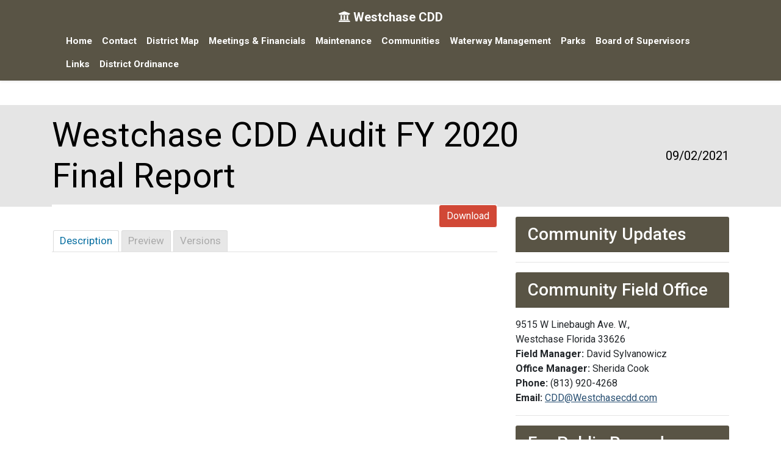

--- FILE ---
content_type: text/html; charset=UTF-8
request_url: https://westchasecdd.com/mdocs-posts/westchase-cdd-audit-fy-2020-final-report/
body_size: 10274
content:
<!DOCTYPE html>
<html lang="en">

<head>
    <meta charset="UTF-8">
    <meta name="viewport" content="width=device-width, initial-scale=1.0">
    <meta http-equiv="X-UA-Compatible" content="ie=edge">
    <meta name="Description" content="Westchast Community Development District">
    
    <link href="https://westchasecdd.com/wp-content/themes/perseverance/style.css" rel="stylesheet">
    <link rel="stylesheet"
        href="https://use.fontawesome.com/releases/v5.3.1/css/all.css"
        integrity="sha384-mzrmE5qonljUremFsqc01SB46JvROS7bZs3IO2EmfFsd15uHvIt+Y8vEf7N7fWAU"
        crossorigin="anonymous">
    
		<!-- All in One SEO 4.5.4 - aioseo.com -->
		<title>Westchase CDD Audit FY 2020 Final Report - Westchase CDD</title>
		<meta name="description" content="Download DescriptionPreviewVersions" />
		<meta name="robots" content="max-image-preview:large" />
		<link rel="canonical" href="https://westchasecdd.com/mdocs-posts/westchase-cdd-audit-fy-2020-final-report/" />
		<meta name="generator" content="All in One SEO (AIOSEO) 4.5.4" />
		<meta property="og:locale" content="en_US" />
		<meta property="og:site_name" content="Westchase CDD - Welcome to the official site of Westchase CDD" />
		<meta property="og:type" content="article" />
		<meta property="og:title" content="Westchase CDD Audit FY 2020 Final Report - Westchase CDD" />
		<meta property="og:description" content="Download DescriptionPreviewVersions" />
		<meta property="og:url" content="https://westchasecdd.com/mdocs-posts/westchase-cdd-audit-fy-2020-final-report/" />
		<meta property="article:published_time" content="2021-09-02T14:13:00+00:00" />
		<meta property="article:modified_time" content="2021-09-02T14:13:00+00:00" />
		<meta name="twitter:card" content="summary" />
		<meta name="twitter:title" content="Westchase CDD Audit FY 2020 Final Report - Westchase CDD" />
		<meta name="twitter:description" content="Download DescriptionPreviewVersions" />
		<script type="application/ld+json" class="aioseo-schema">
			{"@context":"https:\/\/schema.org","@graph":[{"@type":"BreadcrumbList","@id":"https:\/\/westchasecdd.com\/mdocs-posts\/westchase-cdd-audit-fy-2020-final-report\/#breadcrumblist","itemListElement":[{"@type":"ListItem","@id":"https:\/\/westchasecdd.com\/#listItem","position":1,"name":"Home","item":"https:\/\/westchasecdd.com\/","nextItem":"https:\/\/westchasecdd.com\/mdocs-posts\/westchase-cdd-audit-fy-2020-final-report\/#listItem"},{"@type":"ListItem","@id":"https:\/\/westchasecdd.com\/mdocs-posts\/westchase-cdd-audit-fy-2020-final-report\/#listItem","position":2,"name":"Westchase CDD Audit FY 2020 Final Report","previousItem":"https:\/\/westchasecdd.com\/#listItem"}]},{"@type":"Organization","@id":"https:\/\/westchasecdd.com\/#organization","name":"Westchase CDD","url":"https:\/\/westchasecdd.com\/"},{"@type":"Person","@id":"https:\/\/westchasecdd.com\/author\/casey\/#author","url":"https:\/\/westchasecdd.com\/author\/casey\/","name":"Casey","image":{"@type":"ImageObject","@id":"https:\/\/westchasecdd.com\/mdocs-posts\/westchase-cdd-audit-fy-2020-final-report\/#authorImage","url":"https:\/\/secure.gravatar.com\/avatar\/4bdb45efe3bbd29e8c8e2c049c5c565f?s=96&d=mm&r=g","width":96,"height":96,"caption":"Casey"}},{"@type":"WebPage","@id":"https:\/\/westchasecdd.com\/mdocs-posts\/westchase-cdd-audit-fy-2020-final-report\/#webpage","url":"https:\/\/westchasecdd.com\/mdocs-posts\/westchase-cdd-audit-fy-2020-final-report\/","name":"Westchase CDD Audit FY 2020 Final Report - Westchase CDD","description":"Download DescriptionPreviewVersions","inLanguage":"en","isPartOf":{"@id":"https:\/\/westchasecdd.com\/#website"},"breadcrumb":{"@id":"https:\/\/westchasecdd.com\/mdocs-posts\/westchase-cdd-audit-fy-2020-final-report\/#breadcrumblist"},"author":{"@id":"https:\/\/westchasecdd.com\/author\/casey\/#author"},"creator":{"@id":"https:\/\/westchasecdd.com\/author\/casey\/#author"},"datePublished":"2021-09-02T10:13:00-04:00","dateModified":"2021-09-02T10:13:00-04:00"},{"@type":"WebSite","@id":"https:\/\/westchasecdd.com\/#website","url":"https:\/\/westchasecdd.com\/","name":"Westchase CDD","description":"Welcome to the official site of Westchase CDD","inLanguage":"en","publisher":{"@id":"https:\/\/westchasecdd.com\/#organization"}}]}
		</script>
		<!-- All in One SEO -->

<link rel='dns-prefetch' href='//maxcdn.bootstrapcdn.com' />
<link rel='dns-prefetch' href='//www.google.com' />
<link rel='dns-prefetch' href='//use.fontawesome.com' />
<link rel='dns-prefetch' href='//s.w.org' />
		<script type="text/javascript">
			window._wpemojiSettings = {"baseUrl":"https:\/\/s.w.org\/images\/core\/emoji\/13.0.1\/72x72\/","ext":".png","svgUrl":"https:\/\/s.w.org\/images\/core\/emoji\/13.0.1\/svg\/","svgExt":".svg","source":{"concatemoji":"https:\/\/westchasecdd.com\/wp-includes\/js\/wp-emoji-release.min.js?ver=cf6d23273c50b20c84cfd6f7fab453f7"}};
			!function(e,a,t){var n,r,o,i=a.createElement("canvas"),p=i.getContext&&i.getContext("2d");function s(e,t){var a=String.fromCharCode;p.clearRect(0,0,i.width,i.height),p.fillText(a.apply(this,e),0,0);e=i.toDataURL();return p.clearRect(0,0,i.width,i.height),p.fillText(a.apply(this,t),0,0),e===i.toDataURL()}function c(e){var t=a.createElement("script");t.src=e,t.defer=t.type="text/javascript",a.getElementsByTagName("head")[0].appendChild(t)}for(o=Array("flag","emoji"),t.supports={everything:!0,everythingExceptFlag:!0},r=0;r<o.length;r++)t.supports[o[r]]=function(e){if(!p||!p.fillText)return!1;switch(p.textBaseline="top",p.font="600 32px Arial",e){case"flag":return s([127987,65039,8205,9895,65039],[127987,65039,8203,9895,65039])?!1:!s([55356,56826,55356,56819],[55356,56826,8203,55356,56819])&&!s([55356,57332,56128,56423,56128,56418,56128,56421,56128,56430,56128,56423,56128,56447],[55356,57332,8203,56128,56423,8203,56128,56418,8203,56128,56421,8203,56128,56430,8203,56128,56423,8203,56128,56447]);case"emoji":return!s([55357,56424,8205,55356,57212],[55357,56424,8203,55356,57212])}return!1}(o[r]),t.supports.everything=t.supports.everything&&t.supports[o[r]],"flag"!==o[r]&&(t.supports.everythingExceptFlag=t.supports.everythingExceptFlag&&t.supports[o[r]]);t.supports.everythingExceptFlag=t.supports.everythingExceptFlag&&!t.supports.flag,t.DOMReady=!1,t.readyCallback=function(){t.DOMReady=!0},t.supports.everything||(n=function(){t.readyCallback()},a.addEventListener?(a.addEventListener("DOMContentLoaded",n,!1),e.addEventListener("load",n,!1)):(e.attachEvent("onload",n),a.attachEvent("onreadystatechange",function(){"complete"===a.readyState&&t.readyCallback()})),(n=t.source||{}).concatemoji?c(n.concatemoji):n.wpemoji&&n.twemoji&&(c(n.twemoji),c(n.wpemoji)))}(window,document,window._wpemojiSettings);
		</script>
		<style type="text/css">
img.wp-smiley,
img.emoji {
	display: inline !important;
	border: none !important;
	box-shadow: none !important;
	height: 1em !important;
	width: 1em !important;
	margin: 0 .07em !important;
	vertical-align: -0.1em !important;
	background: none !important;
	padding: 0 !important;
}
</style>
	<link rel='stylesheet' id='wp-block-library-css'  href='https://westchasecdd.com/wp-includes/css/dist/block-library/style.min.css?ver=cf6d23273c50b20c84cfd6f7fab453f7' type='text/css' media='all' />
<link rel='stylesheet' id='adascevents_style-css'  href='https://westchasecdd.com/wp-content/plugins/adascevents/css/adascevents-style.min.css?ver=cf6d23273c50b20c84cfd6f7fab453f7' type='text/css' media='all' />
<link rel='stylesheet' id='contact-form-7-css'  href='https://westchasecdd.com/wp-content/plugins/contact-form-7/includes/css/styles.css?ver=5.4.2' type='text/css' media='all' />
<link rel='stylesheet' id='memphis-bootstrap.min.css-css'  href='https://westchasecdd.com/wp-content/plugins/memphis-documents-library/bootstrap/bootstrap.min.css?ver=6494a54f8078e3f955016e753adeb5c9' type='text/css' media='all' />
<link rel='stylesheet' id='font-awesome.min.css-css'  href='https://use.fontawesome.com/releases/v5.2.0/css/all.css?ver=6494a54f8078e3f955016e753adeb5c9' type='text/css' media='all' />
<link rel='stylesheet' id='memphis-documents.css-css'  href='https://westchasecdd.com/wp-content/plugins/memphis-documents-library//memphis-documents.min.css?ver=6494a54f8078e3f955016e753adeb5c9' type='text/css' media='all' />
<style id='memphis-documents.css-inline-css' type='text/css'>

		/*body { background: inherit; } CAN'T REMEMBER WHY I PUT THIS IN?*/
		dd, li { margin: 0; }
		.mdocs-list-table #title { width: 100% !important }
		.mdocs-download-btn-config:hover { background: #c34131; color: #ffffff; }
		.mdocs-download-btn-config { color: #ffffff; background: #d14836 ; }
		.mdocs-download-btn, .mdocs-download-btn:active { border: solid 1px #ffffff !important; color: #ffffff !important; background: #d14836 !important;  }
		.mdocs-download-btn:hover { background: #c34131 !important; color: #ffffff !important;}
		.mdocs-container table, .mdocs-show-container, .mdocs-versions-body, .mdocs-container table #desc p { font-size: 15px !important; }
		.mdocs-navbar-default { background-color: #f8f8f8; border: solid #c4c4c4 1px; }
		.mdocs-navbar-default .navbar-nav > li > a, .mdocs-navbar-default .navbar-brand { color: #777777; }
		.mdocs-navbar-default .navbar-nav > li > a:hover,
		.mdocs-navbar-default .navbar-brand:hover,
		.mdocs-navbar-default .navbar-nav > li > a:focus { color: #333333; }
		.mdocs-tooltip { list-style: none; }
		#mdocs-post-title {  display: none;}
		.entry-summary {  }
		.table > thead > tr > td.mdocs-success,
		.table > tbody > tr > td.mdocs-success,
		.table > tfoot > tr > td.mdocs-success,
		.table > thead > tr > th.mdocs-success,
		.table > tbody > tr > th.mdocs-success,
		.table > tfoot > tr > th.mdocs-success,
		.table > thead > tr.mdocs-success > td,
		.table > tbody > tr.mdocs-success > td,
		.table > tfoot > tr.mdocs-success > td,
		.table > thead > tr.mdocs-success > th,
		.table > tbody > tr.mdocs-success > th,
		.table > tfoot > tr.mdocs-success > th {
		  background-color: #dff0d8;
		}
		.table-hover > tbody > tr > td.mdocs-success:hover,
		.table-hover > tbody > tr > th.mdocs-success:hover,
		.table-hover > tbody > tr.mdocs-success:hover > td,
		.table-hover > tbody > tr:hover > .mdocs-success,
		.table-hover > tbody > tr.mdocs-success:hover > th {
		  background-color: #d0e9c6;
		}
		.table > thead > tr > td.mdocs-info,
		.table > tbody > tr > td.mdocs-info,
		.table > tfoot > tr > td.mdocs-info,
		.table > thead > tr > th.mdocs-info,
		.table > tbody > tr > th.mdocs-info,
		.table > tfoot > tr > th.mdocs-info,
		.table > thead > tr.mdocs-info > td,
		.table > tbody > tr.mdocs-info > td,
		.table > tfoot > tr.mdocs-info > td,
		.table > thead > tr.mdocs-info > th,
		.table > tbody > tr.mdocs-info > th,
		.table > tfoot > tr.mdocs-info > th {
		  background-color: #d9edf7;
		}
		.table-hover > tbody > tr > td.mdocs-info:hover,
		.table-hover > tbody > tr > th.mdocs-info:hover,
		.table-hover > tbody > tr.mdocs-info:hover > td,
		.table-hover > tbody > tr:hover > .mdocs-info,
		.table-hover > tbody > tr.mdocs-info:hover > th {
		  background-color: #c4e3f3;
		}
	
</style>
<link rel='stylesheet' id='style-style-css'  href='https://westchasecdd.com/wp-content/themes/perseverance/assets/css/style.css?ver=1756963815' type='text/css' media='all' />
<script type='text/javascript' src='https://westchasecdd.com/wp-includes/js/jquery/jquery.min.js?ver=3.5.1' id='jquery-core-js'></script>
<script type='text/javascript' src='https://westchasecdd.com/wp-includes/js/jquery/jquery-migrate.min.js?ver=3.3.2' id='jquery-migrate-js'></script>
<script type='text/javascript' src='//maxcdn.bootstrapcdn.com/bootstrap/3.3.7/js/bootstrap.min.js?ver=6494a54f8078e3f955016e753adeb5c9' id='bootstrap.min.js-js'></script>
<script type='text/javascript' id='memphis-documents.js-js-extra'>
/* <![CDATA[ */
var mdocs_js = {"version_file":"You are about to delete this file.  Once deleted you will lose this file!\n\n'Cancel' to stop, 'OK' to delete.","version_delete":"You are about to delete this version.  Once deleted you will lose this version of the file!\n\n'Cancel' to stop, 'OK' to delete.","category_delete":"You are about to delete this folder.  Any file in this folder will be lost!\n\n'Cancel' to stop, 'OK' to delete.","remove":"Remove","new_category":"New Folder","leave_page":"Are you sure you want to navigate away from this page?","category_support":"Currently Memphis Documents Library only supports two sub categories.","restore_warning":"Are you sure you want continue.  All you files, posts and directories will be delete.","add_folder":"Add Folder","update_doc":"Updating Document","update_doc_btn":"Update Document","add_doc":"Adding Document","add_doc_btn":"Add Document","current_file":"Current File","patch_text_3_0_1":"UPDATE HAS STARTER, DO NOT LEAVE THIS PAGE!","patch_text_3_0_2":"Go grab a coffee this my take awhile.","create_export_file":"Creating the export file, please be patient.","export_creation_complete_starting_download":"Export file creation complete, staring download of zip file.","sharing":"Sharing","download_page":"Download Page","direct_download":"Direct Download","levels":"2","blog_id":"1","plugin_url":"https:\/\/westchasecdd.com\/wp-content\/plugins\/memphis-documents-library\/","ajaxurl":"https:\/\/westchasecdd.com\/wp-admin\/admin-ajax.php","dropdown_toggle_fix":"","mdocs_debug":"","mdocs_debug_text":"MDOCS DEVELOPMENT VERSION<br>[ ALL ERRORS ARE BEING REPORTED ]","mdocs_ajax_nonce":"19f88fb332","mdocs_is_admin":""};
/* ]]> */
</script>
<script type='text/javascript' src='https://westchasecdd.com/wp-content/plugins/memphis-documents-library//memphis-documents.min.js?ver=6494a54f8078e3f955016e753adeb5c9' id='memphis-documents.js-js'></script>
<link rel="https://api.w.org/" href="https://westchasecdd.com/wp-json/" /><link rel="EditURI" type="application/rsd+xml" title="RSD" href="https://westchasecdd.com/xmlrpc.php?rsd" />
<link rel="wlwmanifest" type="application/wlwmanifest+xml" href="https://westchasecdd.com/wp-includes/wlwmanifest.xml" /> 

<link rel='shortlink' href='https://westchasecdd.com/?p=2208' />
<link rel="alternate" type="application/json+oembed" href="https://westchasecdd.com/wp-json/oembed/1.0/embed?url=https%3A%2F%2Fwestchasecdd.com%2Fmdocs-posts%2Fwestchase-cdd-audit-fy-2020-final-report%2F" />
<link rel="alternate" type="text/xml+oembed" href="https://westchasecdd.com/wp-json/oembed/1.0/embed?url=https%3A%2F%2Fwestchasecdd.com%2Fmdocs-posts%2Fwestchase-cdd-audit-fy-2020-final-report%2F&#038;format=xml" />
	<script type="application/x-javascript">
			jQuery( document ).ready(function() {
				mdocs_wp('https://westchasecdd.com/wp-content/plugins/memphis-documents-library/', '/homepages/29/d789344208/htdocs/clickandbuilds/westchaseCDD/');
			});	
		</script>
			<style type="text/css" id="wp-custom-css">
			.adaButton{
text-align:center;
color:#FFF;
font-weight:normal;
text-decoration-line:none;
text-decoration-style:none;
text-decoration-color:none;
display:inline-block;
border-radius:1.5em;
width:100%;
padding: .5em 0em .5em 0em;
margin:.5em 0em .5em 0em;
}
.adaButton:hover{
color:#FFF;
}
.nav-link {
  display: block;
  padding: 0.5rem 1rem;
	font-size:.95em;
}

.btn-secondary a:active a:focus {
	border: 1px dashed #000000;
	color:#000000;
}
.yearGrid{
	display:grid;
	grid-template-columns:auto auto auto auto;
	grid-template-rows:auto auto auto;
	grid-column-gap:10px;
}
/*Accessibility Fixes Below*/
.navbar #navbarToggler > ul.navbar-nav{
        flex-wrap:wrap;
        max-width:100%;
}
.btn-secondary{
        color:#FFF !important;
        background:#767676 !important;
        border-color:#000 !important;
}
.skip-navigation{
list-style-type:none;
padding-left:0;
}
footer .form-control{
border-color:#767676;
Color:#000;
background-color:#FFF;
}
.navbar .navbar-brand{
white-space:normal !important;
}
a:focus,
input:focus,
textarea:focus,
.form-control:focus,
.btn-secondary:focus{
outline: 2px dashed #FFF !important;
box-shadow: 0 0 0 2px #000, inset 0 0 2px #000 !important;
}
/*Accessibility Fixes Above*/
.wpcf7 input:not([type="submit"]),
.wpcf7 textarea{
	width:100%;
}
.wpcf7 input:focus,
.wpcf7 textarea:focus{
outline-style: dashed;
outline-width: 2px;
outline-color: #FFF;
box-shadow: 0 0 0 2px #0d1a25,inset 0 0 3px 1px #548fc4;
}
body .wpcf7 *{
	-moz-box-shadow: none;
	-webkit-box-shadow: none;
	box-shadow: none;
}

.grecaptcha-badge { 
	opacity:0;
}
.wpcf7-not-valid-tip{
display:none!important
}
.cf7-adasc-error-msg{
color:#b00020!important;
font-size:1rem;
margin-bottom:.5rem
}
.cf7md-item,
.wpcf7-form-control-wrap{
display:flex;
flex-direction:column-reverse!important
}

/* Hide section onliy Home page */
.frontpage-body{
	    background-color: #595445;
}
.frontpage-navbar,
.frontpage-navbar .navSec,
.footer.frontpage-footer .footer-widgets, .frontpage-body main hr{
	display: none;
}
.frontpage-body a.navbar-brand{
	color:#fff;
	text-decoration:none;
	font-size: 1.25rem;
	font-weight: 600;
}
.frontpage-body .page-header h1{
    text-align: center;
}
main.col{ min-height:calc(100vh - 90px);
	display:flex;
	align-items:center;
	justify-content:center;
}
.frontpage-body footer{
	border:0
}
		</style>
		    <meta name="theme-color" content="">
</head>

<body class="">
    <div id="top">
    <!-- Navbar -->
    <div >
        <div class="shadow-sm">
            <nav id="navbar" class="navbar">

				<ul class="skip-navigation">
					<li><a class="sr-only sr-only-focusable scroll" href="#sitenav" id="main">Skip to main navigation</a></li>
					<li><a class="sr-only sr-only-focusable scroll" href="#content" id="main-content">Skip to main content</a></li>
					<li><a class="sr-only sr-only-focusable scroll" href="#footer" id="main-footer">Skip to footer</a><li>
				</ul>

                <div class="align-items-end                    container                    flex-column                    ">
                
                    <a id="sitenav" class="navbar-brand mx-auto"
                        href="https://westchasecdd.com">
                                                    
                                                        <i class="fas fa-university"></i>
                                                        <span>Westchase CDD</span>
                            
                                            </a>

                    
                                        <div class="navSec" >
                        <button class="navbar-toggler btn-block" type="button"
                            data-toggle="collapse" data-target="#navbarToggler"
                            aria-controls="navbarToggler" aria-expanded="false" aria-label="Toggle navigation">
                            <span class="align-middle">Menu</span><span class="navbar-toggler-icon ml-1"></span>
                        </button>
                        <div class="collapse navbar-collapse" id="navbarToggler">
                            <ul id="main-nav" class="navbar-nav"><li itemscope="itemscope" itemtype="https://www.schema.org/SiteNavigationElement" id="menu-item-37" class="menu-item menu-item-type-post_type menu-item-object-page menu-item-home menu-item-37 nav-item"><a href="https://westchasecdd.com/" class="nav-link">Home</a></li>
<li itemscope="itemscope" itemtype="https://www.schema.org/SiteNavigationElement" id="menu-item-1032" class="menu-item menu-item-type-post_type menu-item-object-page menu-item-1032 nav-item"><a href="https://westchasecdd.com/contact-us/" class="nav-link">Contact</a></li>
<li itemscope="itemscope" itemtype="https://www.schema.org/SiteNavigationElement" id="menu-item-1033" class="menu-item menu-item-type-post_type menu-item-object-page menu-item-1033 nav-item"><a href="https://westchasecdd.com/district-map/" class="nav-link">District Map</a></li>
<li itemscope="itemscope" itemtype="https://www.schema.org/SiteNavigationElement" id="menu-item-981" class="menu-item menu-item-type-post_type menu-item-object-page menu-item-981 nav-item"><a href="https://westchasecdd.com/meetings-financials/" class="nav-link">Meetings &#038; Financials</a></li>
<li itemscope="itemscope" itemtype="https://www.schema.org/SiteNavigationElement" id="menu-item-988" class="menu-item menu-item-type-post_type menu-item-object-page menu-item-988 nav-item"><a href="https://westchasecdd.com/facility-maintenance/" class="nav-link">Maintenance</a></li>
<li itemscope="itemscope" itemtype="https://www.schema.org/SiteNavigationElement" id="menu-item-989" class="menu-item menu-item-type-post_type menu-item-object-page menu-item-989 nav-item"><a href="https://westchasecdd.com/gated-communities/" class="nav-link">Communities</a></li>
<li itemscope="itemscope" itemtype="https://www.schema.org/SiteNavigationElement" id="menu-item-990" class="menu-item menu-item-type-post_type menu-item-object-page menu-item-990 nav-item"><a href="https://westchasecdd.com/waterway-management/" class="nav-link">Waterway Management</a></li>
<li itemscope="itemscope" itemtype="https://www.schema.org/SiteNavigationElement" id="menu-item-991" class="menu-item menu-item-type-post_type menu-item-object-page menu-item-991 nav-item"><a href="https://westchasecdd.com/westchase-parks/" class="nav-link">Parks</a></li>
<li itemscope="itemscope" itemtype="https://www.schema.org/SiteNavigationElement" id="menu-item-992" class="menu-item menu-item-type-post_type menu-item-object-page menu-item-992 nav-item"><a href="https://westchasecdd.com/supervisors/" class="nav-link">Board of Supervisors</a></li>
<li itemscope="itemscope" itemtype="https://www.schema.org/SiteNavigationElement" id="menu-item-1034" class="menu-item menu-item-type-post_type menu-item-object-page menu-item-1034 nav-item"><a href="https://westchasecdd.com/quick-links/" class="nav-link">Links</a></li>
<li itemscope="itemscope" itemtype="https://www.schema.org/SiteNavigationElement" id="menu-item-2412" class="menu-item menu-item-type-post_type menu-item-object-page menu-item-2412 nav-item"><a href="https://westchasecdd.com/district-ordinance/" class="nav-link">District Ordinance</a></li>
</ul>                        </div>
                    </div>
                            
                                    </div>
            </nav>

                    </div>
    </div>
    <div id="content" class=""><header class="page-header  mb-3" >
	<div class="container" style="padding-top: 0 !important; padding-bottom: 0 !important;">
		<div class="row">

			<div class="col">
                <h1 class="display-4 mb-0">Westchase CDD Audit FY 2020 Final Report</h1>            </div>
                            <div class="col-3 d-flex lead">
                    <p class="ml-auto my-auto">
                        09/02/2021                    </p>
                </div>
            		</div>
	</div>
</header>

<div class="container">
	<div class="row">

		<main id="content" class="col">

			<div class="mdocs-post mdocs-post-current-file">	<div class="mdocs-development-warning"></div>
	<div class="mdocs-post-header" data-mdocs-id="2209">
	<div class="mdocs-post-button-box">
					<a onclick="mdocs_download_file('2209','2208');" class="mdocs-download-btn mdocs-float-right btn btn-primary" value="">Download</a>
			</div>
		<div class="mdocs-post-file-info">
		<!--<p><i class="fa fa-arrow-circle-left" aria-hidden="true"></i> Back to Document Library</p>-->
													</div>
	</div>
<div class="mdocs-clear-both"></div>		<div class="text-left"  id="mdocs-social-2209" >
					</div><div class="mdocs-clear-both"></div><a class="mdocs-nav-tab mdocs-nav-tab-active" data-mdocs-show-type="desc" data-mdocs-id="2209">Description</a><a class="mdocs-nav-tab "  data-mdocs-show-type="preview" data-mdocs-id="2209">Preview</a><a class="mdocs-nav-tab "  data-mdocs-show-type="versions" data-mdocs-id="2209">Versions</a>	<div class="mdocs-show-container" id="mdocs-show-container-2209">
				<div class="mdoc-desc">
				</div>
		<div class=clearfix"></div>
			</div>
	<div class="mdocs-clear-both"></div></div>

			<hr>
			
		</main>

		<!--     <aside class="content-sidebar">
        <div><h2 class="section-title h3">Community Updates</h2><div class="textwidget custom-html-widget"></div></div><hr><div><h2 class="section-title h3">Community Field Office</h2><div class="textwidget custom-html-widget">9515 W Linebaugh Ave. W.,<br>
Westchase Florida 33626<br>
<strong>Field Manager: </strong> 
David Sylvanowicz <br>
<strong>Office Manager: </strong>
Sherida Cook<br>
<strong>Phone: </strong>
(813) 920-4268<br>
<strong>Email: </strong>
<a  href="javascript:smae_decode('Q0REQFdlc3RjaGFzZWNkZC5jb20=');" >&#067;&#068;&#068;&#064;&#087;&#101;&#115;&#116;&#099;&#104;&#097;&#115;&#101;&#099;&#100;&#100;&#046;&#099;&#111;&#109;</a></div></div><hr><div><h2 class="section-title h3">For Public Records Requests</h2><div class="textwidget custom-html-widget"><strong>Email: </strong>
<a  href="javascript:smae_decode('UHVibGljUmVjb3Jkc0BpbmZyYW1hcmsuY29tIA==');" >&#080;&#117;&#098;&#108;&#105;&#099;&#082;&#101;&#099;&#111;&#114;&#100;&#115;&#064;&#105;&#110;&#102;&#114;&#097;&#109;&#097;&#114;&#107;&#046;&#099;&#111;&#109;</a>
<br><br>
Mona Slaughter<br>
<strong>Email: </strong>
<a href="mona.slaughter@inframark.com">mona.slaughter@inframark.com</a><br>
</div></div><hr>    </aside>
 -->

    <aside class="content-sidebar">
        <div><h2 class="section-title h3">Community Updates</h2><div class="textwidget custom-html-widget"></div></div><hr><div><h2 class="section-title h3">Community Field Office</h2><div class="textwidget custom-html-widget">9515 W Linebaugh Ave. W.,<br>
Westchase Florida 33626<br>
<strong>Field Manager: </strong> 
David Sylvanowicz <br>
<strong>Office Manager: </strong>
Sherida Cook<br>
<strong>Phone: </strong>
(813) 920-4268<br>
<strong>Email: </strong>
<a  href="javascript:smae_decode('Q0REQFdlc3RjaGFzZWNkZC5jb20=');" >&#067;&#068;&#068;&#064;&#087;&#101;&#115;&#116;&#099;&#104;&#097;&#115;&#101;&#099;&#100;&#100;&#046;&#099;&#111;&#109;</a></div></div><hr><div><h2 class="section-title h3">For Public Records Requests</h2><div class="textwidget custom-html-widget"><strong>Email: </strong>
<a  href="javascript:smae_decode('UHVibGljUmVjb3Jkc0BpbmZyYW1hcmsuY29tIA==');" >&#080;&#117;&#098;&#108;&#105;&#099;&#082;&#101;&#099;&#111;&#114;&#100;&#115;&#064;&#105;&#110;&#102;&#114;&#097;&#109;&#097;&#114;&#107;&#046;&#099;&#111;&#109;</a>
<br><br>
Mona Slaughter<br>
<strong>Email: </strong>
<a href="mona.slaughter@inframark.com">mona.slaughter@inframark.com</a><br>
</div></div><hr>    </aside>

	</div>
</div>
<div class="container my-4">
	</div>


        </div> <!-- /#content -->
    </div> <!-- /#top -->
<footer id="footer" class="footer">

        <div class="container">

            <div class="footer-widgets">

                                    <div class="footer-block  ">
                        <div><h2 class="h4">Search</h2><div class="d-flex h-100">
	<form role="search" method="get" class="form-group my-auto flex-fill" action="https://westchasecdd.com/">

	<label for="searchinput-6968f85d29f87" class="sr-only">Search</label>
	<div class="input-group flex-fill">
		<input id="searchinput-6968f85d29f87" type="search" class="form-control" placeholder="Search" value="" name="s">

		<div class="input-group-append">
			<button class="btn btn-secondary" type="submit">
				<i class="fas fa-search"></i> Search
			</button>
		</div>

	</div>
	</form>
</div>
</div>                    </div>
                
                
                                    <div class="footer-block  ">
                        <div><div class="textwidget custom-html-widget"><section id="text-16" class="widget widget_text">
<div class="textwidget">

Certain documents will be in PDF format. To view them you may have to download the latest version of Adobe Reader.

<br><br>
	
<a href="http://get.adobe.com/reader">Download the Adobe Reader</a>

</div>
</section></div></div>                    </div>
                
                                    <div class="footer-block  ">
                        <div><div class="textwidget custom-html-widget"><a href="https://adasitecompliance.com/xap_policy/?h=WSCHCDD" target="_blank" rel="noopener"><img src="https://www.adasitecompliance.com/img/APolicy.png" alt="ADA Site Compliance-Accessibility Policy"></a></div></div>                    </div>
                                
            </div>

            <div class="row">
                <div class="footer-bottom">
                    <div><div class="textwidget custom-html-widget">© Westchase CDD - 2019</div></div>                    <div class="top-link">
                        <a href="#top" title="Click to navigate back to top of page">
                            Top <i class="fas fa-chevron-up"></i>
                        </a>
                    </div>

                </div>
            </div>

        </div>
    </footer>
        <script src="https://westchasecdd.com/wp-content/themes/perseverance/assets/js/jquery.min.js"></script>
    <script src="https://westchasecdd.com/wp-content/themes/perseverance/assets/js/bootstrap.bundle.min.js"></script>
    <script src="https://westchasecdd.com/wp-content/themes/perseverance/assets/js/custom.js"></script>
    <script type='text/javascript' src='https://westchasecdd.com/wp-includes/js/dist/vendor/wp-polyfill.min.js?ver=7.4.4' id='wp-polyfill-js'></script>
<script type='text/javascript' id='wp-polyfill-js-after'>
( 'fetch' in window ) || document.write( '<script src="https://westchasecdd.com/wp-includes/js/dist/vendor/wp-polyfill-fetch.min.js?ver=3.0.0"></scr' + 'ipt>' );( document.contains ) || document.write( '<script src="https://westchasecdd.com/wp-includes/js/dist/vendor/wp-polyfill-node-contains.min.js?ver=3.42.0"></scr' + 'ipt>' );( window.DOMRect ) || document.write( '<script src="https://westchasecdd.com/wp-includes/js/dist/vendor/wp-polyfill-dom-rect.min.js?ver=3.42.0"></scr' + 'ipt>' );( window.URL && window.URL.prototype && window.URLSearchParams ) || document.write( '<script src="https://westchasecdd.com/wp-includes/js/dist/vendor/wp-polyfill-url.min.js?ver=3.6.4"></scr' + 'ipt>' );( window.FormData && window.FormData.prototype.keys ) || document.write( '<script src="https://westchasecdd.com/wp-includes/js/dist/vendor/wp-polyfill-formdata.min.js?ver=3.0.12"></scr' + 'ipt>' );( Element.prototype.matches && Element.prototype.closest ) || document.write( '<script src="https://westchasecdd.com/wp-includes/js/dist/vendor/wp-polyfill-element-closest.min.js?ver=2.0.2"></scr' + 'ipt>' );
</script>
<script type='text/javascript' id='contact-form-7-js-extra'>
/* <![CDATA[ */
var wpcf7 = {"api":{"root":"https:\/\/westchasecdd.com\/wp-json\/","namespace":"contact-form-7\/v1"}};
/* ]]> */
</script>
<script type='text/javascript' src='https://westchasecdd.com/wp-content/plugins/contact-form-7/includes/js/index.js?ver=5.4.2' id='contact-form-7-js'></script>
<script type='text/javascript' src='https://westchasecdd.com/wp-content/plugins/simple-mail-address-encoder/smae.js?ver=1.0.0' id='smae.js-js'></script>
<script type='text/javascript' src='https://www.google.com/recaptcha/api.js?render=6LegZMggAAAAALQnAN-MASXBYkQPwwHc_mJ1S0Ub&#038;ver=3.0' id='google-recaptcha-js'></script>
<script type='text/javascript' id='wpcf7-recaptcha-js-extra'>
/* <![CDATA[ */
var wpcf7_recaptcha = {"sitekey":"6LegZMggAAAAALQnAN-MASXBYkQPwwHc_mJ1S0Ub","actions":{"homepage":"homepage","contactform":"contactform"}};
/* ]]> */
</script>
<script type='text/javascript' src='https://westchasecdd.com/wp-content/plugins/contact-form-7/modules/recaptcha/index.js?ver=5.4.2' id='wpcf7-recaptcha-js'></script>
<script type='text/javascript' src='https://westchasecdd.com/wp-includes/js/wp-embed.min.js?ver=cf6d23273c50b20c84cfd6f7fab453f7' id='wp-embed-js'></script>
<script type="text/javascript">
    jQuery(".nav-link").click(function(e){

        var menuItem = jQuery( e.currentTarget );

        if (menuItem.attr( 'aria-expanded') === 'false') {
            jQuery(this).attr( 'aria-expanded', 'true');
        } else {
            jQuery(this).attr( 'aria-expanded', 'false');
        }
      //alert("The paragraph was clicked.");
    });
</script>
<script>
//Focuses first input element of any CF7 form that gives error
var wpcf7Elm = document.querySelector('.wpcf7');
wpcf7Elm.addEventListener('wpcf7invalid', function(event) {
    var inputWrap = document.querySelector(".wpcf7-form-control-wrap");
    fixCF7ErrorMessages(inputWrap);
    wpcf7Elm.getElementsByClassName("wpcf7-form-control")[0].focus();
}, false);
//Adds Aria-describedby & required IDs
//Removes Aria-hidden from visible error messages
fixCF7ErrorMessages = function(inputWrap) {
    console.log("inputWrap: " + inputWrap);
    for (i = 0; i < inputWrap.length; i++) {
        //Set input element's ID
        inputWrap[i].children[1].setAttribute('id', 'wpcf7-error-id-' + i);
        //Set aria-describedby to point to input element's ID
        inputWrap[i].children[0].setAttribute('aria-describedby', 'wpcf7-error-id-' + i);
        //Remove aria-hidden="true"
        inputWrap[i].children[1].removeAttribute('aria-hidden');
    }
}
</script>
<!--ADA Site Compliance CF7 Error Message Fix-->
<script async>let wpcf7Elms=document.querySelectorAll(".wpcf7");wpcf7Elms.forEach(e=>{function r(){let t=e.querySelectorAll("[aria-invalid='true']");t.length<=0?setTimeout(()=>{r()},200):t.forEach(e=>{let r=e.parentElement.className.includes("mdc"),t=document.createElement("div");switch(t.className="cf7-adasc-error-msg",e.type){case"email":t.innerText="Please enter a valid email";break;case"tel":t.innerText="Please enter a valid phone number";break;case"url":t.innerText="Please enter a valid URL";break;default:try{t.innerText="Please enter your "+document.querySelector('[for="'+e.id+'"]').innerText.toLowerCase().split("(required)")[0].trim()}catch(l){r?t.innerText="Please enter your "+e.parentElement.querySelector("label").innerText.toLowerCase().split("(required)")[0].trim():t.innerText="Please enter your "+e.parentElement.parentElement.querySelector("label").innerText.toLowerCase().split("(required)")[0].trim()}}let a;a=r?e.parentElement.parentElement.parentElement:e.parentElement;let n=document.createElement("div");n.setAttribute("aria-live","polite"),n.setAttribute("role","alert"),a.appendChild(n),setTimeout(()=>{n.appendChild(t)},100)})}function t(){try{e.querySelectorAll(".cf7-adasc-error-msg").forEach(e=>{e.remove()})}catch(r){setTimeout(()=>{e.querySelectorAll(".cf7-adasc-error-msg").forEach(e=>{e.remove()})},500)}try{e.querySelectorAll(".wpcf7-not-valid-tip").forEach(e=>{e.remove()})}catch(t){setTimeout(()=>{e.querySelectorAll(".wpcf7-not-valid-tip").forEach(e=>{e.remove()})},500)}}e.addEventListener("submit",function(l){t();let a=new MutationObserver(r());a.observe(e,{attributes:!0,childList:!0,subtree:!0})},!1)});</script>
<!--End ADA Site Compliance CF7 Error Message Fix-->
</body>


--- FILE ---
content_type: text/html; charset=utf-8
request_url: https://www.google.com/recaptcha/api2/anchor?ar=1&k=6LegZMggAAAAALQnAN-MASXBYkQPwwHc_mJ1S0Ub&co=aHR0cHM6Ly93ZXN0Y2hhc2VjZGQuY29tOjQ0Mw..&hl=en&v=9TiwnJFHeuIw_s0wSd3fiKfN&size=invisible&anchor-ms=20000&execute-ms=30000&cb=vxxbyqbcorot
body_size: 48149
content:
<!DOCTYPE HTML><html dir="ltr" lang="en"><head><meta http-equiv="Content-Type" content="text/html; charset=UTF-8">
<meta http-equiv="X-UA-Compatible" content="IE=edge">
<title>reCAPTCHA</title>
<style type="text/css">
/* cyrillic-ext */
@font-face {
  font-family: 'Roboto';
  font-style: normal;
  font-weight: 400;
  font-stretch: 100%;
  src: url(//fonts.gstatic.com/s/roboto/v48/KFO7CnqEu92Fr1ME7kSn66aGLdTylUAMa3GUBHMdazTgWw.woff2) format('woff2');
  unicode-range: U+0460-052F, U+1C80-1C8A, U+20B4, U+2DE0-2DFF, U+A640-A69F, U+FE2E-FE2F;
}
/* cyrillic */
@font-face {
  font-family: 'Roboto';
  font-style: normal;
  font-weight: 400;
  font-stretch: 100%;
  src: url(//fonts.gstatic.com/s/roboto/v48/KFO7CnqEu92Fr1ME7kSn66aGLdTylUAMa3iUBHMdazTgWw.woff2) format('woff2');
  unicode-range: U+0301, U+0400-045F, U+0490-0491, U+04B0-04B1, U+2116;
}
/* greek-ext */
@font-face {
  font-family: 'Roboto';
  font-style: normal;
  font-weight: 400;
  font-stretch: 100%;
  src: url(//fonts.gstatic.com/s/roboto/v48/KFO7CnqEu92Fr1ME7kSn66aGLdTylUAMa3CUBHMdazTgWw.woff2) format('woff2');
  unicode-range: U+1F00-1FFF;
}
/* greek */
@font-face {
  font-family: 'Roboto';
  font-style: normal;
  font-weight: 400;
  font-stretch: 100%;
  src: url(//fonts.gstatic.com/s/roboto/v48/KFO7CnqEu92Fr1ME7kSn66aGLdTylUAMa3-UBHMdazTgWw.woff2) format('woff2');
  unicode-range: U+0370-0377, U+037A-037F, U+0384-038A, U+038C, U+038E-03A1, U+03A3-03FF;
}
/* math */
@font-face {
  font-family: 'Roboto';
  font-style: normal;
  font-weight: 400;
  font-stretch: 100%;
  src: url(//fonts.gstatic.com/s/roboto/v48/KFO7CnqEu92Fr1ME7kSn66aGLdTylUAMawCUBHMdazTgWw.woff2) format('woff2');
  unicode-range: U+0302-0303, U+0305, U+0307-0308, U+0310, U+0312, U+0315, U+031A, U+0326-0327, U+032C, U+032F-0330, U+0332-0333, U+0338, U+033A, U+0346, U+034D, U+0391-03A1, U+03A3-03A9, U+03B1-03C9, U+03D1, U+03D5-03D6, U+03F0-03F1, U+03F4-03F5, U+2016-2017, U+2034-2038, U+203C, U+2040, U+2043, U+2047, U+2050, U+2057, U+205F, U+2070-2071, U+2074-208E, U+2090-209C, U+20D0-20DC, U+20E1, U+20E5-20EF, U+2100-2112, U+2114-2115, U+2117-2121, U+2123-214F, U+2190, U+2192, U+2194-21AE, U+21B0-21E5, U+21F1-21F2, U+21F4-2211, U+2213-2214, U+2216-22FF, U+2308-230B, U+2310, U+2319, U+231C-2321, U+2336-237A, U+237C, U+2395, U+239B-23B7, U+23D0, U+23DC-23E1, U+2474-2475, U+25AF, U+25B3, U+25B7, U+25BD, U+25C1, U+25CA, U+25CC, U+25FB, U+266D-266F, U+27C0-27FF, U+2900-2AFF, U+2B0E-2B11, U+2B30-2B4C, U+2BFE, U+3030, U+FF5B, U+FF5D, U+1D400-1D7FF, U+1EE00-1EEFF;
}
/* symbols */
@font-face {
  font-family: 'Roboto';
  font-style: normal;
  font-weight: 400;
  font-stretch: 100%;
  src: url(//fonts.gstatic.com/s/roboto/v48/KFO7CnqEu92Fr1ME7kSn66aGLdTylUAMaxKUBHMdazTgWw.woff2) format('woff2');
  unicode-range: U+0001-000C, U+000E-001F, U+007F-009F, U+20DD-20E0, U+20E2-20E4, U+2150-218F, U+2190, U+2192, U+2194-2199, U+21AF, U+21E6-21F0, U+21F3, U+2218-2219, U+2299, U+22C4-22C6, U+2300-243F, U+2440-244A, U+2460-24FF, U+25A0-27BF, U+2800-28FF, U+2921-2922, U+2981, U+29BF, U+29EB, U+2B00-2BFF, U+4DC0-4DFF, U+FFF9-FFFB, U+10140-1018E, U+10190-1019C, U+101A0, U+101D0-101FD, U+102E0-102FB, U+10E60-10E7E, U+1D2C0-1D2D3, U+1D2E0-1D37F, U+1F000-1F0FF, U+1F100-1F1AD, U+1F1E6-1F1FF, U+1F30D-1F30F, U+1F315, U+1F31C, U+1F31E, U+1F320-1F32C, U+1F336, U+1F378, U+1F37D, U+1F382, U+1F393-1F39F, U+1F3A7-1F3A8, U+1F3AC-1F3AF, U+1F3C2, U+1F3C4-1F3C6, U+1F3CA-1F3CE, U+1F3D4-1F3E0, U+1F3ED, U+1F3F1-1F3F3, U+1F3F5-1F3F7, U+1F408, U+1F415, U+1F41F, U+1F426, U+1F43F, U+1F441-1F442, U+1F444, U+1F446-1F449, U+1F44C-1F44E, U+1F453, U+1F46A, U+1F47D, U+1F4A3, U+1F4B0, U+1F4B3, U+1F4B9, U+1F4BB, U+1F4BF, U+1F4C8-1F4CB, U+1F4D6, U+1F4DA, U+1F4DF, U+1F4E3-1F4E6, U+1F4EA-1F4ED, U+1F4F7, U+1F4F9-1F4FB, U+1F4FD-1F4FE, U+1F503, U+1F507-1F50B, U+1F50D, U+1F512-1F513, U+1F53E-1F54A, U+1F54F-1F5FA, U+1F610, U+1F650-1F67F, U+1F687, U+1F68D, U+1F691, U+1F694, U+1F698, U+1F6AD, U+1F6B2, U+1F6B9-1F6BA, U+1F6BC, U+1F6C6-1F6CF, U+1F6D3-1F6D7, U+1F6E0-1F6EA, U+1F6F0-1F6F3, U+1F6F7-1F6FC, U+1F700-1F7FF, U+1F800-1F80B, U+1F810-1F847, U+1F850-1F859, U+1F860-1F887, U+1F890-1F8AD, U+1F8B0-1F8BB, U+1F8C0-1F8C1, U+1F900-1F90B, U+1F93B, U+1F946, U+1F984, U+1F996, U+1F9E9, U+1FA00-1FA6F, U+1FA70-1FA7C, U+1FA80-1FA89, U+1FA8F-1FAC6, U+1FACE-1FADC, U+1FADF-1FAE9, U+1FAF0-1FAF8, U+1FB00-1FBFF;
}
/* vietnamese */
@font-face {
  font-family: 'Roboto';
  font-style: normal;
  font-weight: 400;
  font-stretch: 100%;
  src: url(//fonts.gstatic.com/s/roboto/v48/KFO7CnqEu92Fr1ME7kSn66aGLdTylUAMa3OUBHMdazTgWw.woff2) format('woff2');
  unicode-range: U+0102-0103, U+0110-0111, U+0128-0129, U+0168-0169, U+01A0-01A1, U+01AF-01B0, U+0300-0301, U+0303-0304, U+0308-0309, U+0323, U+0329, U+1EA0-1EF9, U+20AB;
}
/* latin-ext */
@font-face {
  font-family: 'Roboto';
  font-style: normal;
  font-weight: 400;
  font-stretch: 100%;
  src: url(//fonts.gstatic.com/s/roboto/v48/KFO7CnqEu92Fr1ME7kSn66aGLdTylUAMa3KUBHMdazTgWw.woff2) format('woff2');
  unicode-range: U+0100-02BA, U+02BD-02C5, U+02C7-02CC, U+02CE-02D7, U+02DD-02FF, U+0304, U+0308, U+0329, U+1D00-1DBF, U+1E00-1E9F, U+1EF2-1EFF, U+2020, U+20A0-20AB, U+20AD-20C0, U+2113, U+2C60-2C7F, U+A720-A7FF;
}
/* latin */
@font-face {
  font-family: 'Roboto';
  font-style: normal;
  font-weight: 400;
  font-stretch: 100%;
  src: url(//fonts.gstatic.com/s/roboto/v48/KFO7CnqEu92Fr1ME7kSn66aGLdTylUAMa3yUBHMdazQ.woff2) format('woff2');
  unicode-range: U+0000-00FF, U+0131, U+0152-0153, U+02BB-02BC, U+02C6, U+02DA, U+02DC, U+0304, U+0308, U+0329, U+2000-206F, U+20AC, U+2122, U+2191, U+2193, U+2212, U+2215, U+FEFF, U+FFFD;
}
/* cyrillic-ext */
@font-face {
  font-family: 'Roboto';
  font-style: normal;
  font-weight: 500;
  font-stretch: 100%;
  src: url(//fonts.gstatic.com/s/roboto/v48/KFO7CnqEu92Fr1ME7kSn66aGLdTylUAMa3GUBHMdazTgWw.woff2) format('woff2');
  unicode-range: U+0460-052F, U+1C80-1C8A, U+20B4, U+2DE0-2DFF, U+A640-A69F, U+FE2E-FE2F;
}
/* cyrillic */
@font-face {
  font-family: 'Roboto';
  font-style: normal;
  font-weight: 500;
  font-stretch: 100%;
  src: url(//fonts.gstatic.com/s/roboto/v48/KFO7CnqEu92Fr1ME7kSn66aGLdTylUAMa3iUBHMdazTgWw.woff2) format('woff2');
  unicode-range: U+0301, U+0400-045F, U+0490-0491, U+04B0-04B1, U+2116;
}
/* greek-ext */
@font-face {
  font-family: 'Roboto';
  font-style: normal;
  font-weight: 500;
  font-stretch: 100%;
  src: url(//fonts.gstatic.com/s/roboto/v48/KFO7CnqEu92Fr1ME7kSn66aGLdTylUAMa3CUBHMdazTgWw.woff2) format('woff2');
  unicode-range: U+1F00-1FFF;
}
/* greek */
@font-face {
  font-family: 'Roboto';
  font-style: normal;
  font-weight: 500;
  font-stretch: 100%;
  src: url(//fonts.gstatic.com/s/roboto/v48/KFO7CnqEu92Fr1ME7kSn66aGLdTylUAMa3-UBHMdazTgWw.woff2) format('woff2');
  unicode-range: U+0370-0377, U+037A-037F, U+0384-038A, U+038C, U+038E-03A1, U+03A3-03FF;
}
/* math */
@font-face {
  font-family: 'Roboto';
  font-style: normal;
  font-weight: 500;
  font-stretch: 100%;
  src: url(//fonts.gstatic.com/s/roboto/v48/KFO7CnqEu92Fr1ME7kSn66aGLdTylUAMawCUBHMdazTgWw.woff2) format('woff2');
  unicode-range: U+0302-0303, U+0305, U+0307-0308, U+0310, U+0312, U+0315, U+031A, U+0326-0327, U+032C, U+032F-0330, U+0332-0333, U+0338, U+033A, U+0346, U+034D, U+0391-03A1, U+03A3-03A9, U+03B1-03C9, U+03D1, U+03D5-03D6, U+03F0-03F1, U+03F4-03F5, U+2016-2017, U+2034-2038, U+203C, U+2040, U+2043, U+2047, U+2050, U+2057, U+205F, U+2070-2071, U+2074-208E, U+2090-209C, U+20D0-20DC, U+20E1, U+20E5-20EF, U+2100-2112, U+2114-2115, U+2117-2121, U+2123-214F, U+2190, U+2192, U+2194-21AE, U+21B0-21E5, U+21F1-21F2, U+21F4-2211, U+2213-2214, U+2216-22FF, U+2308-230B, U+2310, U+2319, U+231C-2321, U+2336-237A, U+237C, U+2395, U+239B-23B7, U+23D0, U+23DC-23E1, U+2474-2475, U+25AF, U+25B3, U+25B7, U+25BD, U+25C1, U+25CA, U+25CC, U+25FB, U+266D-266F, U+27C0-27FF, U+2900-2AFF, U+2B0E-2B11, U+2B30-2B4C, U+2BFE, U+3030, U+FF5B, U+FF5D, U+1D400-1D7FF, U+1EE00-1EEFF;
}
/* symbols */
@font-face {
  font-family: 'Roboto';
  font-style: normal;
  font-weight: 500;
  font-stretch: 100%;
  src: url(//fonts.gstatic.com/s/roboto/v48/KFO7CnqEu92Fr1ME7kSn66aGLdTylUAMaxKUBHMdazTgWw.woff2) format('woff2');
  unicode-range: U+0001-000C, U+000E-001F, U+007F-009F, U+20DD-20E0, U+20E2-20E4, U+2150-218F, U+2190, U+2192, U+2194-2199, U+21AF, U+21E6-21F0, U+21F3, U+2218-2219, U+2299, U+22C4-22C6, U+2300-243F, U+2440-244A, U+2460-24FF, U+25A0-27BF, U+2800-28FF, U+2921-2922, U+2981, U+29BF, U+29EB, U+2B00-2BFF, U+4DC0-4DFF, U+FFF9-FFFB, U+10140-1018E, U+10190-1019C, U+101A0, U+101D0-101FD, U+102E0-102FB, U+10E60-10E7E, U+1D2C0-1D2D3, U+1D2E0-1D37F, U+1F000-1F0FF, U+1F100-1F1AD, U+1F1E6-1F1FF, U+1F30D-1F30F, U+1F315, U+1F31C, U+1F31E, U+1F320-1F32C, U+1F336, U+1F378, U+1F37D, U+1F382, U+1F393-1F39F, U+1F3A7-1F3A8, U+1F3AC-1F3AF, U+1F3C2, U+1F3C4-1F3C6, U+1F3CA-1F3CE, U+1F3D4-1F3E0, U+1F3ED, U+1F3F1-1F3F3, U+1F3F5-1F3F7, U+1F408, U+1F415, U+1F41F, U+1F426, U+1F43F, U+1F441-1F442, U+1F444, U+1F446-1F449, U+1F44C-1F44E, U+1F453, U+1F46A, U+1F47D, U+1F4A3, U+1F4B0, U+1F4B3, U+1F4B9, U+1F4BB, U+1F4BF, U+1F4C8-1F4CB, U+1F4D6, U+1F4DA, U+1F4DF, U+1F4E3-1F4E6, U+1F4EA-1F4ED, U+1F4F7, U+1F4F9-1F4FB, U+1F4FD-1F4FE, U+1F503, U+1F507-1F50B, U+1F50D, U+1F512-1F513, U+1F53E-1F54A, U+1F54F-1F5FA, U+1F610, U+1F650-1F67F, U+1F687, U+1F68D, U+1F691, U+1F694, U+1F698, U+1F6AD, U+1F6B2, U+1F6B9-1F6BA, U+1F6BC, U+1F6C6-1F6CF, U+1F6D3-1F6D7, U+1F6E0-1F6EA, U+1F6F0-1F6F3, U+1F6F7-1F6FC, U+1F700-1F7FF, U+1F800-1F80B, U+1F810-1F847, U+1F850-1F859, U+1F860-1F887, U+1F890-1F8AD, U+1F8B0-1F8BB, U+1F8C0-1F8C1, U+1F900-1F90B, U+1F93B, U+1F946, U+1F984, U+1F996, U+1F9E9, U+1FA00-1FA6F, U+1FA70-1FA7C, U+1FA80-1FA89, U+1FA8F-1FAC6, U+1FACE-1FADC, U+1FADF-1FAE9, U+1FAF0-1FAF8, U+1FB00-1FBFF;
}
/* vietnamese */
@font-face {
  font-family: 'Roboto';
  font-style: normal;
  font-weight: 500;
  font-stretch: 100%;
  src: url(//fonts.gstatic.com/s/roboto/v48/KFO7CnqEu92Fr1ME7kSn66aGLdTylUAMa3OUBHMdazTgWw.woff2) format('woff2');
  unicode-range: U+0102-0103, U+0110-0111, U+0128-0129, U+0168-0169, U+01A0-01A1, U+01AF-01B0, U+0300-0301, U+0303-0304, U+0308-0309, U+0323, U+0329, U+1EA0-1EF9, U+20AB;
}
/* latin-ext */
@font-face {
  font-family: 'Roboto';
  font-style: normal;
  font-weight: 500;
  font-stretch: 100%;
  src: url(//fonts.gstatic.com/s/roboto/v48/KFO7CnqEu92Fr1ME7kSn66aGLdTylUAMa3KUBHMdazTgWw.woff2) format('woff2');
  unicode-range: U+0100-02BA, U+02BD-02C5, U+02C7-02CC, U+02CE-02D7, U+02DD-02FF, U+0304, U+0308, U+0329, U+1D00-1DBF, U+1E00-1E9F, U+1EF2-1EFF, U+2020, U+20A0-20AB, U+20AD-20C0, U+2113, U+2C60-2C7F, U+A720-A7FF;
}
/* latin */
@font-face {
  font-family: 'Roboto';
  font-style: normal;
  font-weight: 500;
  font-stretch: 100%;
  src: url(//fonts.gstatic.com/s/roboto/v48/KFO7CnqEu92Fr1ME7kSn66aGLdTylUAMa3yUBHMdazQ.woff2) format('woff2');
  unicode-range: U+0000-00FF, U+0131, U+0152-0153, U+02BB-02BC, U+02C6, U+02DA, U+02DC, U+0304, U+0308, U+0329, U+2000-206F, U+20AC, U+2122, U+2191, U+2193, U+2212, U+2215, U+FEFF, U+FFFD;
}
/* cyrillic-ext */
@font-face {
  font-family: 'Roboto';
  font-style: normal;
  font-weight: 900;
  font-stretch: 100%;
  src: url(//fonts.gstatic.com/s/roboto/v48/KFO7CnqEu92Fr1ME7kSn66aGLdTylUAMa3GUBHMdazTgWw.woff2) format('woff2');
  unicode-range: U+0460-052F, U+1C80-1C8A, U+20B4, U+2DE0-2DFF, U+A640-A69F, U+FE2E-FE2F;
}
/* cyrillic */
@font-face {
  font-family: 'Roboto';
  font-style: normal;
  font-weight: 900;
  font-stretch: 100%;
  src: url(//fonts.gstatic.com/s/roboto/v48/KFO7CnqEu92Fr1ME7kSn66aGLdTylUAMa3iUBHMdazTgWw.woff2) format('woff2');
  unicode-range: U+0301, U+0400-045F, U+0490-0491, U+04B0-04B1, U+2116;
}
/* greek-ext */
@font-face {
  font-family: 'Roboto';
  font-style: normal;
  font-weight: 900;
  font-stretch: 100%;
  src: url(//fonts.gstatic.com/s/roboto/v48/KFO7CnqEu92Fr1ME7kSn66aGLdTylUAMa3CUBHMdazTgWw.woff2) format('woff2');
  unicode-range: U+1F00-1FFF;
}
/* greek */
@font-face {
  font-family: 'Roboto';
  font-style: normal;
  font-weight: 900;
  font-stretch: 100%;
  src: url(//fonts.gstatic.com/s/roboto/v48/KFO7CnqEu92Fr1ME7kSn66aGLdTylUAMa3-UBHMdazTgWw.woff2) format('woff2');
  unicode-range: U+0370-0377, U+037A-037F, U+0384-038A, U+038C, U+038E-03A1, U+03A3-03FF;
}
/* math */
@font-face {
  font-family: 'Roboto';
  font-style: normal;
  font-weight: 900;
  font-stretch: 100%;
  src: url(//fonts.gstatic.com/s/roboto/v48/KFO7CnqEu92Fr1ME7kSn66aGLdTylUAMawCUBHMdazTgWw.woff2) format('woff2');
  unicode-range: U+0302-0303, U+0305, U+0307-0308, U+0310, U+0312, U+0315, U+031A, U+0326-0327, U+032C, U+032F-0330, U+0332-0333, U+0338, U+033A, U+0346, U+034D, U+0391-03A1, U+03A3-03A9, U+03B1-03C9, U+03D1, U+03D5-03D6, U+03F0-03F1, U+03F4-03F5, U+2016-2017, U+2034-2038, U+203C, U+2040, U+2043, U+2047, U+2050, U+2057, U+205F, U+2070-2071, U+2074-208E, U+2090-209C, U+20D0-20DC, U+20E1, U+20E5-20EF, U+2100-2112, U+2114-2115, U+2117-2121, U+2123-214F, U+2190, U+2192, U+2194-21AE, U+21B0-21E5, U+21F1-21F2, U+21F4-2211, U+2213-2214, U+2216-22FF, U+2308-230B, U+2310, U+2319, U+231C-2321, U+2336-237A, U+237C, U+2395, U+239B-23B7, U+23D0, U+23DC-23E1, U+2474-2475, U+25AF, U+25B3, U+25B7, U+25BD, U+25C1, U+25CA, U+25CC, U+25FB, U+266D-266F, U+27C0-27FF, U+2900-2AFF, U+2B0E-2B11, U+2B30-2B4C, U+2BFE, U+3030, U+FF5B, U+FF5D, U+1D400-1D7FF, U+1EE00-1EEFF;
}
/* symbols */
@font-face {
  font-family: 'Roboto';
  font-style: normal;
  font-weight: 900;
  font-stretch: 100%;
  src: url(//fonts.gstatic.com/s/roboto/v48/KFO7CnqEu92Fr1ME7kSn66aGLdTylUAMaxKUBHMdazTgWw.woff2) format('woff2');
  unicode-range: U+0001-000C, U+000E-001F, U+007F-009F, U+20DD-20E0, U+20E2-20E4, U+2150-218F, U+2190, U+2192, U+2194-2199, U+21AF, U+21E6-21F0, U+21F3, U+2218-2219, U+2299, U+22C4-22C6, U+2300-243F, U+2440-244A, U+2460-24FF, U+25A0-27BF, U+2800-28FF, U+2921-2922, U+2981, U+29BF, U+29EB, U+2B00-2BFF, U+4DC0-4DFF, U+FFF9-FFFB, U+10140-1018E, U+10190-1019C, U+101A0, U+101D0-101FD, U+102E0-102FB, U+10E60-10E7E, U+1D2C0-1D2D3, U+1D2E0-1D37F, U+1F000-1F0FF, U+1F100-1F1AD, U+1F1E6-1F1FF, U+1F30D-1F30F, U+1F315, U+1F31C, U+1F31E, U+1F320-1F32C, U+1F336, U+1F378, U+1F37D, U+1F382, U+1F393-1F39F, U+1F3A7-1F3A8, U+1F3AC-1F3AF, U+1F3C2, U+1F3C4-1F3C6, U+1F3CA-1F3CE, U+1F3D4-1F3E0, U+1F3ED, U+1F3F1-1F3F3, U+1F3F5-1F3F7, U+1F408, U+1F415, U+1F41F, U+1F426, U+1F43F, U+1F441-1F442, U+1F444, U+1F446-1F449, U+1F44C-1F44E, U+1F453, U+1F46A, U+1F47D, U+1F4A3, U+1F4B0, U+1F4B3, U+1F4B9, U+1F4BB, U+1F4BF, U+1F4C8-1F4CB, U+1F4D6, U+1F4DA, U+1F4DF, U+1F4E3-1F4E6, U+1F4EA-1F4ED, U+1F4F7, U+1F4F9-1F4FB, U+1F4FD-1F4FE, U+1F503, U+1F507-1F50B, U+1F50D, U+1F512-1F513, U+1F53E-1F54A, U+1F54F-1F5FA, U+1F610, U+1F650-1F67F, U+1F687, U+1F68D, U+1F691, U+1F694, U+1F698, U+1F6AD, U+1F6B2, U+1F6B9-1F6BA, U+1F6BC, U+1F6C6-1F6CF, U+1F6D3-1F6D7, U+1F6E0-1F6EA, U+1F6F0-1F6F3, U+1F6F7-1F6FC, U+1F700-1F7FF, U+1F800-1F80B, U+1F810-1F847, U+1F850-1F859, U+1F860-1F887, U+1F890-1F8AD, U+1F8B0-1F8BB, U+1F8C0-1F8C1, U+1F900-1F90B, U+1F93B, U+1F946, U+1F984, U+1F996, U+1F9E9, U+1FA00-1FA6F, U+1FA70-1FA7C, U+1FA80-1FA89, U+1FA8F-1FAC6, U+1FACE-1FADC, U+1FADF-1FAE9, U+1FAF0-1FAF8, U+1FB00-1FBFF;
}
/* vietnamese */
@font-face {
  font-family: 'Roboto';
  font-style: normal;
  font-weight: 900;
  font-stretch: 100%;
  src: url(//fonts.gstatic.com/s/roboto/v48/KFO7CnqEu92Fr1ME7kSn66aGLdTylUAMa3OUBHMdazTgWw.woff2) format('woff2');
  unicode-range: U+0102-0103, U+0110-0111, U+0128-0129, U+0168-0169, U+01A0-01A1, U+01AF-01B0, U+0300-0301, U+0303-0304, U+0308-0309, U+0323, U+0329, U+1EA0-1EF9, U+20AB;
}
/* latin-ext */
@font-face {
  font-family: 'Roboto';
  font-style: normal;
  font-weight: 900;
  font-stretch: 100%;
  src: url(//fonts.gstatic.com/s/roboto/v48/KFO7CnqEu92Fr1ME7kSn66aGLdTylUAMa3KUBHMdazTgWw.woff2) format('woff2');
  unicode-range: U+0100-02BA, U+02BD-02C5, U+02C7-02CC, U+02CE-02D7, U+02DD-02FF, U+0304, U+0308, U+0329, U+1D00-1DBF, U+1E00-1E9F, U+1EF2-1EFF, U+2020, U+20A0-20AB, U+20AD-20C0, U+2113, U+2C60-2C7F, U+A720-A7FF;
}
/* latin */
@font-face {
  font-family: 'Roboto';
  font-style: normal;
  font-weight: 900;
  font-stretch: 100%;
  src: url(//fonts.gstatic.com/s/roboto/v48/KFO7CnqEu92Fr1ME7kSn66aGLdTylUAMa3yUBHMdazQ.woff2) format('woff2');
  unicode-range: U+0000-00FF, U+0131, U+0152-0153, U+02BB-02BC, U+02C6, U+02DA, U+02DC, U+0304, U+0308, U+0329, U+2000-206F, U+20AC, U+2122, U+2191, U+2193, U+2212, U+2215, U+FEFF, U+FFFD;
}

</style>
<link rel="stylesheet" type="text/css" href="https://www.gstatic.com/recaptcha/releases/9TiwnJFHeuIw_s0wSd3fiKfN/styles__ltr.css">
<script nonce="6ZwVVKMSRXcc-QociY_vCA" type="text/javascript">window['__recaptcha_api'] = 'https://www.google.com/recaptcha/api2/';</script>
<script type="text/javascript" src="https://www.gstatic.com/recaptcha/releases/9TiwnJFHeuIw_s0wSd3fiKfN/recaptcha__en.js" nonce="6ZwVVKMSRXcc-QociY_vCA">
      
    </script></head>
<body><div id="rc-anchor-alert" class="rc-anchor-alert"></div>
<input type="hidden" id="recaptcha-token" value="[base64]">
<script type="text/javascript" nonce="6ZwVVKMSRXcc-QociY_vCA">
      recaptcha.anchor.Main.init("[\x22ainput\x22,[\x22bgdata\x22,\x22\x22,\[base64]/[base64]/[base64]/[base64]/cjw8ejpyPj4+eil9Y2F0Y2gobCl7dGhyb3cgbDt9fSxIPWZ1bmN0aW9uKHcsdCx6KXtpZih3PT0xOTR8fHc9PTIwOCl0LnZbd10/dC52W3ddLmNvbmNhdCh6KTp0LnZbd109b2Yoeix0KTtlbHNle2lmKHQuYkImJnchPTMxNylyZXR1cm47dz09NjZ8fHc9PTEyMnx8dz09NDcwfHx3PT00NHx8dz09NDE2fHx3PT0zOTd8fHc9PTQyMXx8dz09Njh8fHc9PTcwfHx3PT0xODQ/[base64]/[base64]/[base64]/bmV3IGRbVl0oSlswXSk6cD09Mj9uZXcgZFtWXShKWzBdLEpbMV0pOnA9PTM/bmV3IGRbVl0oSlswXSxKWzFdLEpbMl0pOnA9PTQ/[base64]/[base64]/[base64]/[base64]\x22,\[base64]\\u003d\x22,\x22IU3ChMKSOhJCLAXCg2LDkMKRw4rCvMOow5fCo8OwZMKUwqvDphTDvTTDm2I5wpDDscKtecKrEcKeJVMdwrMQwpA6eBzDqAl4w7zCoDfCl0t2wobDjSDDjUZUw5jDomUOw5Urw67DrCDCiCQ/w5bCmHpjNWBtcXjDiCErKsOkTFXCmsOKW8OcwpFUDcK9wrHCnsOAw6TCpC/CnngZPCIaJF0/w6jDhStbWD3CgWhUwpfCqMOiw6ZlE8O/[base64]/DmhjDkkvCpcOmwr9KDzTCqmM5woxaw79ww4tcJMOpHx1aw47CqMKQw63CixjCkgjCtl3ClW7CmwphV8OAA0dCKMK4wr7DgSA7w7PCqjXDgcKXJsKLP0XDmcKKw4jCpyvDgRg+w5zCsCkRQ0Nnwr9YIsOzBsK3w5PCtn7CjVrCpcKNWMKePxpeaRwWw6/Dh8Kxw7LCrWNqWwTDpAg4AsOMdAF7WDPDl0zDgSASwqYFwqAxaMKPwqh1w4UJwol+eMO4U3E9IA/CoVzClTUtVwQ5QxLDgsKew4k7w6zDs8OQw5tVwqnCqsKZFxFmwqzCnBrCtXxMW8OJcsKvworCmsKAwqDCoMOjXXbDvMOjb1DDnCFSXGhwwqd5wpokw6fCocKewrXCscKEwpsfTg/DmVkHw5XCgsKjeRl4w5lVw4J3w6bCmsK4w7rDrcO+Rx5Xwrw9wo9caTbCncK/w6Ykwox4wr9YUQLDoMK+FDcoLgvCqMKXN8O2wrDDgMO4YMKmw4IBOMK+wqwowofCscK4bWNfwq0Qw6VmwrEsw5/DpsKQW8KSwpByQx7CpGM6w54LfRYUwq0jw4PDusO5wrbDrcKOw7wHwpZnDFHDmMKcwpfDuGnCsMOjYsKzw6XChcKndMKtCsOkdxDDocK/dU7Dh8KhL8OhdmvCo8OAd8OMw55FQcKNw4DCuW17wo06fjs6wp7DsG3Dm8Otwq3DiMK0AR9/w4PDvMObwpnCk1HCpCF8wqVtRcOdfMOMwofCtMK+wqTChmXCusO+f8KaN8KWwq7DvHVaYXlfRcKGScKGHcKhwpjCuMONw4ENw7Bww6PCsBkfwpvCtFXDlXXCo1DCpmoew4fDnsKCBMKawplhSxk7wpXCt8OQM13Crm5VwoMQw4NhPMKialIgaMK0Km/DtSBlwr40wrfDuMO5VcKxJsO0woB3w6vCoMKKYcK2XMKSTcK5OnoOwoLCr8K8OxvCsXDDssKZV28DaDoWOR/CjMOxKMObw5dcAMKnw45ONiXClwvCll3CvlbCssOqeDnDkcKdNMKpw5oOHsKGMRXCm8KkFDsVcsKYNRZ+w4RQUMK1fivChcKswrPCgExAYMK9djkfw70ww5/ChMOkOsKQRMKKw6h/wqrDosKww4nDnk89L8O4wph0wr3Cu310w6jDmxDCn8KpwqVjwrLDtQfDlQs/w6ZIZcKFw4vCpXHDv8KfwrLDksO3w5MMF8Odw40OS8KNZsKffsK8wr3DmQdMw5R8eGo6D0MXaALDv8KJDyvCvMOCUsOfw4rCtwLDuMKeWCoKBMOLaj05Y8OkORvDkSYNGMKTw6vCmcKNY0jDoG3DlcOYwoDCk8KsLsKKwpHCjB/[base64]/MMK0AsKMwpfDvhHCthjCnAwPfsKzwqlcKCbCrMOxw4HCgSzCucKNw4HDh2YuGCrDn0HDhMK5wpFkwpDCvFxqwq7Dhmc8w5rDo24sL8K4bcKkPMK6wq5Pw7vDnMKOPF7DpznDjhbCu0DDs1jDoDbDpizCjMKQQ8K/PMKJQ8KwdAXDiF1Xwr3CjGIJOE1DCzrDjn/CikXCqsKNbH1twpxcwpxfw7/DhMOiYV00w73CpcKlwqzDm8OIwrXCiMOkInvClTBNEMKxwp3CsRotwpQCTmfCoHpJw7DCicOVOC3DocO+b8OOw7jCqiRJFsKbwrnCmT4ZB8O+w5VZw4Fow7/CgC/CrWF0McOhwqF9w6Y4w4hvPcO9bmzDq8Kqw6QJZsKJYsKUbWfCqcKYIzE/[base64]/DisKDOMOcw6DCvHoPw7wuZScaw48tXcO5fzZ/w6wdwpvCnF0dw6vCgcKnOSEMSC3DrgfCr8KCw6/[base64]/CvMK4K3lmwpnCi8K+CMKePDXDgHnCvsOxwrgPOTPDvQbCqcOQwpjDnlICNMOMw4UgwrkrwopSdxRSOj0Zw5vCqxoKC8KAwp9Nwpo5wpfCucKEw5/[base64]/DqT9aFMKZwpvCgsKBO8KowoM2w5vCnTQvwptFQcKKw5LDjcOpQ8OAQnvCnnsZfD1yfBrChhjCkMKCW1ARwp/Dr2VvwpDDhMKkw57CpMO7LmTChgzCsFPDqWoXCsOFFk04woLDgsKcPsO6GmcFbcKIw5Evw6rDiMOoXcKoKmzDgRjCocKaasO1PsKdwpwyw5LClWJ/fcOOw7cTwp8xw5R9w6MPw68vw6PCvsKtZ3DCkFhYW3jCiFnCqkEtYSJZwoUtw4bCj8Ocwox1CcKQCHojDsKXPsOtXMK4wrc/[base64]/DlHTCjMKRwrpjw7jDgsKlw7rCqMKeNgZ8wrrCmgRzCmjCoMKVPcO3PMKJwpNMXcKcBsKewqUGEXVmWiNAwp/DhFPCkFYhXMOTRmzClsKIHWjCiMKZMcKqw691BgXCpihqUBrCmWtMwqFhwp/CpUYtw488BsKgSXYcJ8OMw6wtwp1PcjtRHsO9w78zWsKXdMOVJsOvYgfDpcOTw7NFwq/DlsOlw5/CtMOtRnrChMK/KMOTc8KKKXvChyXCqcO/woDCgMOpw69Jwr7DlsO2w4vCnsOBcFZpTsK1wq8Ow63Cqnk+WjvDtWsnU8Ogw4rDmMOTw5E7cMOBIcOQQMKdw6TCvCh2KMOAw6XDiEbDkcOvRz4gwo/[base64]/DhQXDnMKSwoBEwrARTx/[base64]/DlcK9B38gwqg8w4fCqksFPsKmOR7DsiAVw7LCgFExacOzw7fDgw5MTDXCmcOYdAgIZhfCgTlLwqsEwo8vcHkbw7kvIsKfUcO6G3A8NnB9w7fDlMKdZ2jDmiYkDQjCnXpEY8KoF8KVw6xWUUZGw54Fw53CqSfCscK0wqJxM2/DgsKPD2vDnCV7w75qCmNjGCcCwqjCnsOrwqTCgsKuw5TDoWPCtmRUFcOCwpVGYcKxEhzCpmkjwpDCsMKawojDksKKw5TDrDPCmy3DnMOqwr8jwo7CtsO7SGRgYsKmw77DjDbDsQbCjgLCn8OqJhxsMW8sQEVkw6wvw4cIw7rCq8KAw5Riw7bDrh/CkH3CqG4WNMK0DkJWBcKNGsKswo7DuMKoXklDw5vDisKUwpxDw4TDqMKkVkvDg8KFPx/Dhk8HwoszfsKsfXJiw7kNwrMEwrzDnR/ChU9ewr3DusKUw7oQX8OMwpvCgsOFw6XCvUTChR97awbCncO4bi0mwpt4w4xHw7/DmVR4NMKfFScHYXXCnsKnwojDj2pIwqoMI3AhBSE/[base64]/wqXCtRbDqsObI8O5w5LDtMOZXETDtT3Cv8Oywr4SfBZHw4M5w74vw5/[base64]/CuMOvwoDDo0nCr8OpwpALw4zDgjLCtzUVw7UOPMK9asOGTG/CssKIwoE+HcOTXxk4RsKLwrRPwojDikLDssK/w6ggcQ0Gw707Y1Rkw5oNYsOyKkLDkcKNVjHCh8KcCcOsDjXCl1zCm8K/w57DkMK2J3gow5VPwps2O0cDZsOIOsKIwoXCo8OWC1XDk8OWwqMrwrsSw5RzwpfCu8ORc8O0wp7DgXLCnHLCl8KreMKBPDITw6HDt8KjwoPCjDBlw7vChMKbw64RP8OuBMOTBMOiUylUVsOewoHCoWo9fMOndnAofCjCiSzDk8KTFDFDw7DDoWB+wow7MA/DpX9swqnDkl3CuWwbOUtuw5bDo3JlQcOvwrQJwpXDogYKw6PCgT5jacOIVsKeGMO2OcOSaUDDjHFBw4zDhxvDgi5zeMKSw5U6wpnDrcOMUsOjC2PCrcOhQ8O6dsKGw5fDpsKJHh5mVcORw7XCvmLCu2QIwpAXacK6wp/CiMKyHwAqK8Odw7rDnlcLUMKNw6jCv1HDkMOCw4xbWGEew6HDkHDCtsOUw7EmwoTDvcKZwpbDk0B5fmvCmsK8JsKCwoHCv8KhwrkTw63Cq8KsAlXDnsKsJCjCmsKRbyDCixjCj8O+UC/DtRfDjcKVw59ZAsOyTMKtFMK3JTjDk8ORDcOORcOsS8KbwqzDjcOnegp0woHCu8OEC2/Ds8KbRsKBK8O3w698w59gdsK/[base64]/DlcKxwpQqw77DtMKNw5RKwpgcEMOTKcO7MsKLQcOYw5jCjcOIw7vDisKjImcbBDdwwrbDsMKQVnbCoVZ2V8OpO8Olw7fCpsKPGMOMUcK3wojDucOPwo/DjMO7FCpNw70SwrgCLsOFBMOne8KWw4dHLMKKAkfCun7DkMK9wqknUljClAPDqsKCP8OHW8OlTcO1w6RYXMKRRBgBaCvDgE/DmsKPw4l/A1vDgRgzVzxXYh8EMMO7wqXCq8KrS8OoTXoOEkLDtsOuasO/XMOcwrkGB8OpwqptOcK6wrseCyk3al4afEMAaMO0bl/CrRzDsilLwr0Cw4PCpMOeS0QNw5cZfMOuwoTDkMKew4vCtMKCw5XDucKtXcORwok2w4DCoxHDncKpVcO6Z8K5aDjDkWZfw5s1KcOgwpXDpxZ4wr1BH8OjCyXDmcOnw65+wrfCukIvw4jClFd2w6vDlRwmw5pgw40/DlXCoMOafMOxw5AmwoDCpcKCw53Dm2PDocK7NcKJw67Dh8KLQcOFwqLCtU/DpMO0CHHDjlUsVMO/wpDCicKxDTEmw5Qfw7VxPT4/H8Oqw4DDqsKpworCnm3DkMOjw6xGHTbCgsKtOcKaw4TDpHszw7vCocKpw5gKBMOvw5kRcsKdMzzCrcOhBS7Dmk3CiA7DrjrDrMOnw7YAwq/Dh3hgNwZNwq3Cn0zClwAlMEMHB8OhUcKmZ0LDgsObJEk+VQTDv1rDvMOYw6IPwrDDncKgwoQHw7YRw4HDjATDtMKsEAbCrmnCnFE8w7PDhMK1w6Nue8Kiw5HCh0diw6rCucKMwoYCw5zCqX1OMsORZD3DlMKPMcO4w70/w59tEGDDqsKlIibCpWpIwrUoV8OCwo/[base64]/[base64]/CnF4aDsKdw6fCl8OBw5oMSUfDnsKrS8OwBjzDl3XDpEfCrsOAKxbCnRnChm/[base64]/CqWTDsyrCocO9woDDuRLCsm3ChsO3wpHDjsK1V8Kjwqp4MnI2XXTCuG/Cu2tbw6DDl8OTVyg2CsOEwqnCv1jClAxKwrzDqUNcccKRLVjCgwvCvsKSNMOWCRzDr8OCT8KyEcKmw6bDqgwrJS/Drm8ZwqF9wqHDg8KKWsO5PcKXKsO2w5DDsMOEwphew44Rw5nDiEXCvzsrU2diwpURw5bCmTkpVH4eUyZowokJb1xxMMOXwpHCrQXCkkAlDsO/[base64]/[base64]/UsO/b8OmwqbDn8OfdGQcwoJ9w4JFFXNyw6LDoh7CrQpAWcOnw5huElIkw6jCnMKCC1LDmmoVdyZGTsKqT8Kywr/CjMOHw6scL8OuwobDl8Oewqg/dF1rHcOow41Nc8OxIErCmADDt0MSKsOgwpvDhwo6fmcDwqHDjUYXw63DoXQ9YyEDL8KGbylaw7LCoG/[base64]/w5fDsMK2woREDXJzPsOqP8KmKMOhwrpWw7zDjsKiw54fLjweEcKzHwYQCCQxwp/DtWzCtTkXVB8iwpLCpDhEw43CindbwrrDvyfDrMOTe8K/BQ0swqLCicKlwpvDjsOlw4LDu8Oswp3Cg8KwwpvDlFDDj24Mw5ddwpXDi3fDg8KzAFEETg8Iw5sPISt4wqc0LMOBI21LETDCksOCw7/[base64]/DtcKiw6rDv8KCCR3Cl3vDuMOmw4wCwoTDhMK6wq5yw5cVJl/DphrCi0nDoMOGZMKkw78pEQ3DqMOCwqJQIQ/DlsOUw6TDmC/[base64]/Bk4nbsK9wqjDlDHCs10wFUfDhMKCwpbDuMORwpvDtcK3BXsPw7Q5IcO+BlTDj8KGw6FDw4DCvMO8K8OPwpPCiVUfwqbCmcODw4xPHTgxwqfDmsK6RiZie2vDisOVwp/DgApZHcKCwrXCo8OIworCtMKiG1nDrGvDqMOhT8O5w6JyWXMIVwfDjXh3wpHDhVR/[base64]/WQLCvDQzIsKzPgrCqMOLGsOIwqZjCcKSw5zDmhAWw5wvw5xAMcKVISTCusOIM8O6wrHDv8OgwqAlWU3CtX/DlB0IwrIMw7bCi8KNaBjDscK0ExDCgcKEXcO5Un7CiQ95w4EXw67Coj8MKsOYKTsPwpEEQsKuwrjDoGfCtGnDnCHCqMOMwrrCnMKDV8KGeX8awoYQWUx/[base64]/DgkPDm3/CrMK4FsKLVA9WwpDDnWPCrDYqVhrDmwnCg8OZwo3DlMO3emJnwqLDh8KOSEPCnsK5wqYIw5pQWsKZI8O4fcKrw49+S8O9w75Uw7HDnQF5VTxmIcK/[base64]/[base64]/wpgew4NtX1ZswqE/wodlXhvDvgsjHMKSMMO0VcKfwo47w40Ow4/Dg2Ypa2fDqkIOw6B1BQdSNsKHw5jDhwEsSVXCj3rCuMKEHcOrw4fDlsOlVwcrFgJXeRTDlkHCr0fCgSUmw5Iew65Rwqt7ciYwLMO1ekdyw7oSTx3CocKuVnHCqMOFFcOobsOHw4/Cm8K0w6Rnw6t3wqxvc8OncsK4w5PDqcOVwr1nHMKtw61FwoPCrcOGBMOFwqRkwo4WclNiWjoHwqPClsK6TMK/w4s2w6XDjsKuQcOSw5jCsTvClwHDlTwWwrYACcOHwqzDu8KPw6vDkD7CqD09M8KPeAdmw7/[base64]/R0QnwoPDsQs5V8K4w7nDusKyQkPDhwhDfkDCrxjDocO6wqzCoS7Dl8KZwrLCvDLCvjDDgxwdGsORPFsSJ3XDpHhSXHAiwpHDpMOyHiY3VwfCvcKbwrETCnEYei3CnMOnwq/DkMKfw6LDtwDDhsO1w6TCtAtdwpbDosK5wpDCjsKeDXbDqMKmw51Nw48Vw4fDgcOBw74ow4tUalpONsOWRzbCtwHDm8ObV8OAaMKvw7bChsK/HcOjw70fHcO8Hx/CtxszwpEiQsOWAcO3V05EwrsOEMOzImrDhcOWHAjDmsKxF8O0VGjCsmlxBXjCrhrCqHxjLsOsX3x7w57DslLCmsONwpUvwrhIwrTDgsOew6ZddWjDvMKRwovDg3LClsKuXMKCw6rDtWnCkmDDt8OHw4nCtxpSB8KqBCDCpgfDlsONw5/CsTYfb1TCpkTDnsOeVcKTw4zDvQTColjCvihsw4rCr8OtejHCjjFnPgvCmcO8C8KgLmfDsyfDpMKtdcKVNcOsw7rDi10rw6zDqMKWEDEZw7/DvQvDm0pRwqh6wrfDum1pDALCqC/CjwMrDybDlQvDhHTCty7ChRAJBlpKLlvCilsHCzs2w5ZgUMOqbHw8WGnDk0FOwr1KW8KgdMOmAnlXbcOmwrDCqmZyVMKoUMOZQcOQw7h9w41dw63Cjl4owphDwqvDnzvChMOiJmXDryExw57CuMOxw4RAwrBZw5F/HcKOwqYYw43Ds0rCiA8XfkJEw7DCrcO5Q8O8Q8KMUMOww6PDtFDCrFbDncKMJyxTfGvDi2dKGsKVBDZID8KqF8KMThZaWhdZYcKnw4d7wpwtw4PCnsOuNsOEwrEmw6jDm0p1w4tIfsKWwoABOGoJwphRa8Oiw45OD8KkwpHDsMOHw5MZwqU/wr9pAn5FLcO/wpMUJcKBwpHDp8KMw5dfAMKrWh01wpRgRMKfw5fDvDYkwpDDsT4ewoIbwrTDvcOYwqHCssKCw7/DgHBMwqzCsngJIDzClsKIw7MwHG9fIUnChSvClG15wohUwp7DuyQnwqHCnDLDo3PCi8K8eQ7DoGjDnhMwdxXCqsKLRFNCw7zDsUzDmDPDgVZRw7XDvcO2wo/DnBhXw6ojTcOnNcOHw57ChMKsc8KKUcKNwq/Dj8KlJsK/OcKXA8OOwq/Dm8K3w4Mnw5DDihtnwrpQwpoxw4wewrrDoz3DpRnDicOqwrTCp2EUwo3DrcO+IDNAworDv33CtCjDhzjCrGBVw5M+w7Ucwq4OEjw3BHZ/BsOeHsOGwosqw4PCt3RHNSc9w7fCu8OkKsO1c2MkwrjDmcKzw5zCicOzwqQmw4DDkMOqAcKUw5rCs8O9MyJ5w4zCikHDhSTCv0PDpgjCnnvDnlA/Xj44wrRGw4HDtxM4w7rChcOUwpDDg8OCwpUlwrM6OsOvwrNdCWJyw6AjGcKwwoJqw5pDD344wpU3XU/Dp8OtIRUMwoDDnyzDucK+woHCjcKZwovDr8KRMsKGQ8KTwp81ChptagzCvMKQaMO7T8K2C8KMwp3DgTzCqivDlUx+bU1/NMK8By3Dti/Cm2LDv8KfdsOEKsOXw683b2/CpMKnwpzDqcKGJsOvwrhVw6jDmkfCuQllN3BcwqXDrcOYw4PCvcKEwq4zw4JvCcKkIAPDo8K/w7wCw7XClzPDlgUkwpLDhyF2QsOkwq/Cnxpew4QIOsKTwoxkeXEoJBFDdcOmWnEsXsOBwpAREXJgw4RPwrPDv8KgZ8OCw4/DqAHDrsK1CcK/wo0SdsKRw6JowpIpWcO7fsO/bTvCo3TDul3CicOEdsOJw7trQMOuwrQYFsORdMOKWxfCjcOEDWHDnHLDo8KzHiPCvjE3wqMmwqLDmcOwKyzCoMKyw4VjwqXCujfDjmXCssO7NFA7U8KoMcKSwpfDp8OSAcOEcWs0XS5PwrfDtETDnsOjwrfCs8KiX8O6DlfCsDdBw6HCs8OZwprCncK3E2XDgUI/w47CuMK6w7x3eCfCsywkw7Vrwp3DtwBLYMOdXD3Dm8KMw5ciWFVTcMKQwpIrwovCs8OOwrUbwrLDgg05w4onLcO1YsKvwo5Cw5bDjcOew5jCkWlxGgzDuQ0pMMOPw5fDpGUkCsOUFsK0wpPCvGVAal/DqsKhHQrCuSYpIMOCw5HCmcOAY1PCvlLCkcK5L8O4MmLDsMOnCsObw5zDlgdIwqzCjcO3fMKCS8OTwqTDughQRlnDvS3CsldTw54Gw5vCmMKGHMOLQ8K3wpoOBnZzwonCjMKfw6DCssOHw6siL0EbXcOAE8OXw6AfVzwgwqRfwq3CgcOhw6obw4PDsRk+w4/CpR4OwpTDocKWWyXDtMOKwrcWw6bDgjzCiHzDiMKaw5dQwpzCjFvCjcKow5UHYsOBVXDChcKow55dEsK5NsK/wqIew685L8OTwohow7wDAg/CjiETwqZFIzrCnjN+OAXCo0zCkFcRwqIEw4jCgHZCXcKpRcKxBirCp8OpwqnCixJ/wo3DncO1DMOtMsKTeUY2wqzDucK5OsKmw6kjw7kYwoLDtHnCjFM5fn0+V8Kuw58NK8OPw5jDmsKKw6UQVjJFwpPDiADChMKaX0FpIUXDpzzDlTN6UlJ+wqDDoWNPVsK0asKJICPCvcOaw5vDsTfDicKZB0zDgsO/wqt8w4NNPTttCyLDlMOzSMOsVUQOTMOxw64Uw43DpCvDqWERwqjCv8O5BsOBPHjDrgsvw6lEwr3Cn8KXFlXDuidxGsKCwp3DrMO6a8OIw4XCnlDDhTIdfsKwTRwuRsK6SMOgwpsGw582wobCucKkw7/CqVsyw4HCvGthTMO+woUdEMKsE2sBY8KRw7TDp8Oow5HCuUfDmsKewobDuRrDh1jDsjTDp8K0JlPDpjPCnz/Dhhxgwrhtwo9pwp3DnT4bwr/CjnhRw4bDsBfCg0LChRrDuMODw6MKw73DoMKnFQ/[base64]/Cn0JTBMOPwrUeSSTCszZYwpzDsi3DnsOYWsKzJsOeEcOTw6kmw53CnsOvI8O1wqLCssOJTUI3woF7wqDDvsOAbcOZwoRpwoXDt8KlwpcAZ3XCvMKKf8OyNsOWQH9Hw6dXUmg3wprDnMKnwrt3TMO8XcOiKcKrwpzDonrCjCR2w5/DscO5w57DvCvDhEMdw44kaFjCqyFWesONw5Zzw6TDmMKYXQgdJcOEIMOEwq/[base64]/ClMKswqxqwoZjRcKqw5zDqMOawr50w7XDlcKnwo/DpRPCkj7CvUPCu8K3w6/CiirClcOdw5jDmMKqHhlFwrFAwqNjMMOmNC7Dl8K/[base64]/[base64]/CsVEzK8OWw4M3wo3Cn3U7VEoxLkIAwp8eYm0MIMOhFXwwNybCoMKdL8ORwp7Dt8O7w4LDvF5+F8KKw4HDrBdXZMKKw4JdFn/CozZ8aGsVw7bDmsOXwrrDnGjDkQ5NBsK+YA8RwqzDkQc5wpLCoEPDsl9Bw43CpnY5XArDnSQ1wpDDsGbCucKewqoaTsK8wr5MCg/[base64]/EsK9ZVzCtsOGw4bDgxogBcOIw55bwqDDvQY2wozDpcKsw7rDi8Khw4IWw6nCscOowqVQLjdJJEsbcybCjzxFMDMKWQQywrs/[base64]/w7oWw4t9amPCm8ORwoNxMyTClgtEwrvDh8KAC8Owwqp7GcKIwojDp8Onw73DmxzCt8KFw4RKVxDDg8OIVsKxLcKZTiliOwR/IzHCq8Kcw67Duk7DpsKww71DY8O7wrdoP8KpTMOkbcOzPHzCuzfDiMOpPzDDnMKXJBUcC8KsOxBzRcOwQRDDocK3wpY1w5PCicKXwqQxwrB8w5XDqn3DvUvCosKcGMKOUQ7CrsK8LUfCkMKbKsOFw6QRw41/M0xAw6M+F1fCmsOtw4jDlQBPwrRrMcKUG8OwasODwp1RVVlvw5zCkMKHJcK2wqXCjcOvb0tyesKPw6XDtcKXw5rCssKdPGPCocOWw7fCpW3DuirDgwg4aCLDh8OVwp0EAMKiw69WKcO+acOMw6giXW3Cnh3Ch0DDjW/DrMObHjnDoC8Hw4rDgxDClcOWHH9rw6zCmcOvw4orw4UpC1JfaAJXCMKqw74Ew5Uuw7bCuQ1Uw7Ubw5t7woVXwqPDkcK5ScOjBWsCJMKxwoEVFsO1w7bDlcKkw6Nce8Ocw7Avcn56DMOralnDtcKRwpRWwoBDw6rDosOxXcK2blnCuMOCwrYkP8OTWD9QB8KdXFI/PU5KccKZa1rDhBHChQxmCF3DsVkwwrNxwoUiw4vCrcKFw77Cu8K+ZMK+aTHDqlHDsRVwJ8KGDcKUTi81w6/DpS9AS8KRw5NFwqkmwpQdwoYYw6PDnMO4bsKhD8OBb2pHwrVow4Esw5vDi3Z4An/Ds3lFGUkFw5lBMQ8Ewop8EVzDgMOeGwAZSkcsw53DhkFYQcO9w45Tw5zDq8OpA1U0w7zDmgYuw7ACHwnCuEhgacOHw7BVwrnCq8OEVsK9CjPDhG0iwo7CssKLdHJcw4PCqGcKw4TCokfDqcKNw506J8KIwrlZT8OqcibDrjFFwq1Ow7o2wqzCjDrCj8KwJk/DpQ3Dhw7ChSrCgUVCwo07RgrCnEjCoVgpDcKNw7PDlMK3UAjDjg5gwqTDmMOnwrQAC1nDnsKRacK0CsOtwqtDPh7CpMKjdTzDt8KrAGVKTcOxw7vCjxXClcORw5nCsQ/CtTc9w73DmcKSQMK6w73Ct8Khw7XCiEbDgxQlYcOcEX/CkWPDmXQnJ8OENj0Zw4hGOmhSYcO5wqnCv8KdO8KewojCoF4ywoIawo7CsE/[base64]/DgQ/Cn2rCv8K9NhrClnnDgnRMw5PDu1oUwpE7wp/[base64]/w452cEAiw68hwrXCq0VZbsO1woI7w5taG8Okd8Kuw4LDtsKUZlvCuQLCk3DDtMO6IcKAwp8bVA7CthvCvsO/[base64]/DqWjCucKFw7vDu8KiwoTDscOrw64two3DvDjDiloFwo/DtifCh8KVNAFACTnDsnDCjEogPyhrw7LCkMKiwqPDlMK7c8OxAmV3w5Bhw68Tw7zDq8KZwoBYB8OMME4/bsKnw48iw7AgQAddw5kge8OMw7UEwqfDoMKMw6sMwojDqsO+ScOMKcKVRsKow4jDq8OFwoYlTzAIbUA7NMKBwpHDp8O1w5fCv8Kuw7AdwrxTBjEbcxzDj3p9w61xLsO1wqHDmhvCnsKyAyzCg8KywqLDicKZJcOLwrrDqsOsw7PCjGPCh3s+wrfCkcOSwosLw6Aqw6/Cg8K9w6MaDcKuNMOQZcKIw4nDq1cZREMSw6jCuC0Lwp/CssOBw5hDb8Oiw4l9wpLCvcKUw4URwoUzahECN8KJw7Viwr5GXkvDvcK8IRUcw5gWLWrCtcOdw5htYsOcwrvDtmVkwpt0w5jDlVbDsGk+w6fCmBMaOGpXXHxOV8Kgwr4swqVsf8OKwoc8wppjfRjChMKpw5tbwoBDKMOow43Dshcjwp/DvlPDriNtOk1lw7wqG8KoJMKowoYzw5M1dMKMw7bCmj7DnBHClsKqw6XCtcOGLR/DgX3DtH82wrBbw55tbFc+wr7DnMOeLl9aIcOUw6YrHkUKwqIKAQfCvX9tesOOw5EMwppbPcK/[base64]/TQ0jRALCkgUKwpPCvcKgw6lCwo8hNFA6N2LCqxXDkMKTw50KYDtTw6vDrTfDlX5fewACfcOtw45JDhBXCcOOw7LDm8OWVcKhwqBHHUc0LsOyw70tIcK+w7TDrcKMBsOvDCV/[base64]/[base64]/CiMOrbsOadhI3V8OjaCR8OcO2w4UBw4DDjw/DpB3CrkU8bm8GQMOSwrXCtsKyP0TCpcKnYsOSB8Kvw7/DnxIGUSJwwpDDmMO4wpd0wrPCjVHCuwnDinM3woLCjGPDtzTChB4Ew6VQB29cwrLDqjDCpMOhw7LCpDbDhMOsL8OtOsKYw6cMY0MNw6MrwpY4TDTDkCzClk3DujfCtTDCjMKeBsO/[base64]/LT3CpcK+wpJZwoxpPsKrwoN8w4HCtsO8w5xywq7DksK0wrPCrTnDpUgnwrzDqTPCqhs3Y2FHXVgUwpVEY8O0wqx3w75hwrPDrg7DiXJKBXVRw5/ClMKLDS4Owr/DkcKMw6rCtMOCHxLCtMKgS03Cgi/DnF7Dv8ORw7bCs3N7wrE4cE1wBsOdC27Dl1YEWHLDjMK+wqbDvMKcIBXDvMOYw6YrCsOfw5rCpsOqw6vCh8KddMOwwr0Pw7VXwpnCuMKmwpjDiMOJwqzDicKiwr7Cs2UxIjLCj8KHRsKIKGdPwpBwwp3CpcKWw5rDpwPCmcKRwq3ChQAcbwlSM0rCoxDDmcOcw4E/woxEXMOOwqnCv8OVw5V8w7Bfw5lFwrd6wqxFUcO+H8KWBsOrTsKAw78SEcOUdsOvwqbDtwDCucO7LljCgsOAw5lLwoVBG2tYVw/DpGlVwp/CicKdYA0BwpDDgx3DkhJOacKDZxxQOWJDLsKmRVlHH8ObMsO+QULDj8KOZ1TDvsKKwr5vVlrCu8O7wpbDnGrDp2XDo1tRw6HCu8KoDcKZBcKqJh7DosKKPsKUwqvCmCvDuipiwoXCoMOMw47CmG/CmV3DlsOHDsKqJkwCHcOKw47Dk8K8wqs2w5rDj8OnYMOLw552woYUXxDDlsOvw7wlSgtPwrtZDzTCngzChz/Cuzlaw6ATesKjwo3DrRFuwot0LljDgQzCg8KvMWRRw50DZ8KBwoIIWsKzwoo8JUjConTDvkNkw6jDjcO8w4oxw5lrMjTDvMOFw4fCrQ4zw5fCtArDt8OVCnd0w4xzFMOuw6EtNsOWLcKJCcK9wpHCl8KKwqwSGMKww6wpJz3CmwohEVnDnSdyS8KBIsOsGGsbw5Zaw4/DiMOyRcO7w7zDtsOPVMOBKMOwUsK/wofCizLDgCdeXFUzw4jCucKTNcO8w6HCgcKEZQ0xVABpMsO6EF7DssOsAljCsVIvRMKMwr7DjcOhw4BiJsKgFcKswqMow54FfBLCrsOgw7DCuMKSfm0hw7wywoTDhcOEbcK+I8OOYcKaY8OLCGUSwpkXXHQbNTXCiGREw4/CrQVwwr0pPz53cMOqBMKMwoQDLMKeKC8QwpswacOAw6MwYsOAwop/[base64]/[base64]/Dp0gbwp5GWw41fcOBVGvDtW/CqcOwFsORVwDCmn83NMKQbMKgwo/CkgNDIsOHwrrCrcKZw7XDuihBwrhQbMOQw4wzWmTDsTkOAzxrw61Rwq8hTMKOBxhZY8OodHDDiVoVNcODwrkEw6jCqsOfRsKiw6/DuMKWw6o8Xx/[base64]/wpbCgMKKMTs3YMO6BcKcw5bDs1dlw507wrbDqU/DiVFyUsKMw787wooaAlvCp8ONXlvDo19TesOfI33DoU/CtnXDnwBfO8KdCMKOw7XDuMKfwp3DocKpTcKCw6/CkhzDoGTDiXVKwr1/w5dkwqRuZ8Kkw5fDi8KLI8OswqvCogDCkMKuesOjwqDDv8ORw5bCl8OHwrh2wpJzwoFmRTHClA/Dm2gDYMKKU8KAQMKhw6bDuiliw7dOfxTCjhFfw4gaFlrDhsKcwpnDkcKQwo/Cg1dAw6XCp8OQB8OTw7Rdw6k0PMKyw5VwZ8KUwoLDoELCvsKaw4zDghA/[base64]/CqsKGHy7CvcKlw5ZPesOJw5bDnsOxw6pwHlbCisK2BlM3aQbCgcOYwovDmMOoc20fdMOtNcONwpNFwqUmcFnDj8OewqIuwr7ClGbDkkHDr8KKVsKoZUAmOsO0w51wwqLCjm3DpcOJVsKAX1PDtcO/TsO+w4R7AAoTUUwzYMKQT1bCgcKUW8Ovw6fCqcOPLcOxwqVUwozDnsOaw5Blw692O8OXAHFgw5FpGMOawrZMwoNMwofDgcKFwp/CkTPCnsKuacKUKmtVZEdXQMO/[base64]/RwvDgWDCp1dDwoEiWMKZQMO0wqQ6UUsGbcOpwqRjOsK+KBbDo33CuSg6HhkGSMKCwrpGKMK7wptJwpVlwqbCikNtw51hej7CksOcVsKIWl/DkhBQWn7DtGvCtsOfUMOUbGYJTm3DjcOlworDjBjCmCA3woXCszzCi8OCw4PDncOjPMKAw67DucKifyw1MMKZw4TDtWkpw7TCpmnCtsK4cwTDq09GZmEpw4PDq3/CicK1wrDDu2B9wqEpw455woUXXmTDkDDDr8KTwpjDtcKBBMKOWX9rcDzCmcKjQD/CvGYRw5XDs1V2w6dqPAFuAxsNwpbDvsKpMgs9w4nCrUZZw54twrXCosO4ZQHDv8Kww4zCjUvDnzVbw4rDlsKzOsKNwo3Cj8OYwo1XwphVOsOnDMKDPcO7wpbCn8Kqw6fDgEbCvivDl8O7VMKZw4HCpsKeW8O5wp48BB7CuQrDmElrwq/CnjNvwpbDpsOjNMOLX8OvAD3Dk0bCu8OPMcKIwqJfw5rDsMKVwqLCrzs4AcOQIETChXnDlVvDmWHDvGgPwpExI8Kiw7rDo8K6wopyRnjDpHF4KgXDksOkcsKNcCZAw4koVsOqbsKRw4rCkcOvEQrDj8K9wrnDrit9wqfCo8OrOsO5fcOjNi/CrMOLTcOTLywZwqE+w6vCkMOnAcO4OMOfwqvDuCvCiX8Uw6PDkjTDng9AwpbCiyANwqFUeDIRw7xcw4dHLxzChx/[base64]/DvcKkw4HCsWPCtsOcX1w+wrTDvm4vHsKQwp7DuMOEUMKmBsOFwrXDtlBZBWTDhQXCs8OMwrjDkHjDg8OkCADCv8K+w701X0TCs2jDpgLDtC7CjC4qw6fDkGRGMCoVV8OvZRkfUgvCkMKQSWMqWsOdMMOCwqYMw4RkesKialwawrDCn8KEERbCqMK/csKrw4ZKw6ApUBwEw5XCrBPCoTkxw6gAw5sHecKswrxSRHTClcKRRwsCw67Di8KFwpfDoMOzwq3DknfCgxzCtArDnzfDhMKWd37DsFA8HMKCw7N0w63DimTDlMOzZX/DukDCusODWsOsZMK8woDCl1EWw6Ujw4w/CcKswp9owr7DuWPDjcK0FnXCmwQtOsOhHGPDoQ0/AWBIRMK0wpHCo8Omw5l2K1rCnMKYZhoXw4MeLAfDmXzCkcOMcMK3GsKyZ8O4w5PDiFfDs3LDosOSw4NWw4gmMcK9wrvDtArDgUrDsmPDpEnDkgfCnUHDgQYuXWnDoCcDYDFdKcKKdzXDh8O0wqLDo8KYwrxzw5Qqw5DDjE/CnUBuWcKJJjkZWCbCksOcJRzDpMOXwp3DhBZyJB/CvsOtwrkIU8K+woELwpMtJMOwS0w6FsOhwqVuXVw/wrcuQ8Ozwq8SwqFQIcOVMTHDucOGw6cfw6LDgcOWBMOrwrISScKLQlLDuHDCj27ChAVRw649ATpAFULDgBIgacOGwpZNw7LCg8Owwo3Dg24RJcOrfMOCaGlMAMOPw44qwo7CnzBcwpIRwo8BwrrCsRlxCS9pEcKjw4DDrTjCncK0wpDDhg3Dt3vDomMkwrLDgRxtwr/DghFbc8O/O1E0OsKbUcKLIgDDvMKIHMOqwqLDlsKWJ0sQwo9eTE5owqBowrnDlMOMw4XCkSjCu8KXwrZPTcOSEE3CksKYLX9RwobDgEHDu8K8P8KFa2pqMzHCp8Kaw7PDlTLDpD/Dl8Oow6sCbMOHwpTCghfCq3MYw7tlIMKmw5nCgsO3w53ChsOhclLDsMOMBybCjxdCP8K6w68lKGdbIiEHw61iw4czZlQowrbDnMOZZmPCtToFTsOOc37Dq8KseMKEwoksHkvDj8KyUWnClsKrKFRlSsOmFcKNG8KqwovCqcOBw4x6X8OLHsOow7ADLxHCi8KCdG/[base64]/QDvDgQhpw6TCuMO/wpY3wq7DvsO2wrvCjsOADGTCgnTCsC3Dh8K+w4Jja8KZB8O7wql7HyPChWrCkVk3wrpAHgLCgMKow6DDlxcKDiYewqEewrglwp5sOG/DnHvDtUJhwo16w6J/w7B/w43DoljDncKww6DDssKqbA0Bw5HDmQbDmMKPwr7CggnCokgbWEpIwrXDmR/DsxhwCcOvYcOTw5g2cMOpw5fCr8K/EMOpLhBcKwMkaMKjbMK6wqB7KGDCgsO8wrwgK3sGwpBzUVPCqzLDrWIZw7bDmcKbGXXChTtyXsOhIsOIw7jDlAgKw7BHw5vCvSJnFsKgwrnCgMOKworDr8K1wqpnP8K7woQ9wo3Drh88d3g4LMKuwpzDqcKMwq/DjMOSE18QZktvWMKZwolhwrJIw6LDmMO3w5rCjGlTw4I0wpPDi8OAw5DCicKfPCNhwogTDDs/wrXDviFrwodOwprDn8K0wrZ/PXY9NsOhw7BZwq4WRxB0dsOGwq4hYVBhOD3Cq1fDoB8tw4HCgnfDhcOuFmZzUcK/[base64]/[base64]/BcO6w6oGDDDCm8O6acKjw4HDssObwpMPCA9yw5/Cm8KAOcOKwpglY0TDnD/ChsOHe8OcB0cow7zDu8K0w488XMODwrp5NsOTw6FmCsKAwppiecKeezQcwq9mw4XCg8KAwqzCm8KpccO3wq3Cg115w6fCkTDCl8KIZsKtDcO/wok9JsKZBcKHw783EcO2w7LDrcKMfWgYwqhwBcOAwqx9w7N1w6/DtDDCmS3ChcKvwq7DmcK5w5DCon/CpMKtw7vDrMOMbcKmSXAJKlc1alnDi1wGw6vCpyLCl8O3fhMjbsKJaCbDkDXCrk/Dh8O1N8KBcTbDiMKPfy3CmMOCJcOQbWbCqELCuBnDrglEdcKDwqtmw4TCtcKyw6PCqAjCsQhOMQx7GkV2aMKFJjB+w43DtsK6SQMaGcO6AiZIw6/DgsOiwrovw6TDmX3DkADChcKKTV3DvAkCVnQOFFIiw7cyw77Cli3CqcOxwrnChVEvwqLDvUozw7fDjzMPeF/DqkrDjMKzw4gvw4rCt8ODw5/DiMOIw6ZhWHcfOMKFZmM2w63DgcO7LcO3ecOZPMKzwrDCoyZ+fsO7KMOGwoNew6jDpWHDtyjDssKPw7/CpFADMMKrQR1AFQPCkcOdwpgIw5PCjMKbIE3CiFMdPsOOw5V9w6AZwoRPwqHDhsKgSnvDucKGwpvCkFfDncKIGsOxwogywqXDoC7Cq8OId8KHeAxBH8KRwpXDvAofHMKzS8Ohw7pYecKkeRBkD8KtK8O9w5/CgTJeaRg9w7vCncOgM3bCi8OXwqDDqCbDoCfDoRXDqx4owq/DqMKnw7fDr3QNNFZswp5UQsKKwrUqwpbCpBLDqFXCvgxpYnnCo8K/[base64]/asKsXDpdw5nCk8OdNMKkBmUHwqhMUG/CkMKXYhrDvCdMwqnDu8Kgw6o8woPDmcKZVsObYV/Dp2DCncOKw6zCq2c2wobCksOlwr/DlyoIwptSwr0FbMKke8KMw5vDsHVlw5QowpHDiSsqwprDucKTRmrDj8OlO8KRXgJJfFHCuDp8wqPDscO5CMOywqjCkcOaNQMew7hAwr0MU8KhOMKqLg0OIsO5ckgpw5MvJsO+w57CsXgRcMKsWMOHNMK0w5ofwqAawqzDncO/w7LDuDEDZkDCqsK7w6MAw6NqOiDDllnDjcOYF0LDi8KFwojDpMKaw7LDq0FJfTRBw6Fqw6/[base64]/[base64]/wrlSNsKSw7DDsXrCvyBjAMONEMKHwqPDq8K3wozCjsOFw5nCksK/b8OGFgcpecKQFULCjcOmw6kMQR4fClPDpsOow57DkRFCw65fw4JVehbCrcKww5bCmsK/wr5PEMKsw7fDnXnDl8KxHiwvw4LDqGAlJsOyw6kiw50lS8KrWRgObWl4w4Jzw5TDv1s1w4rDj8K8L2/Dm8Kmw5TDsMOBw5zCl8KewqNXwrQHw5LDt3RFwovDhUkTw6HDjsKRwqlmw5/Cvh46w6jCqEzCgsOOwqQQw5Age8KuATFKw5jDgzXCgkjDt1PDlV7CvsKnDFdHwrQcw7XDmhDClMKqw4tSwpVoIMK9wq7DkcKYwpnCiRcCwr7Dh8OVOREdwqHCkChRakRSw73CslcJOmzCjA7DiDk\\u003d\x22],null,[\x22conf\x22,null,\x226LegZMggAAAAALQnAN-MASXBYkQPwwHc_mJ1S0Ub\x22,0,null,null,null,0,[21,125,63,73,95,87,41,43,42,83,102,105,109,121],[-3059940,685],0,null,null,null,null,0,null,0,null,700,1,null,0,\x22CvYBEg8I8ajhFRgAOgZUOU5CNWISDwjmjuIVGAA6BlFCb29IYxIPCPeI5jcYADoGb2lsZURkEg8I8M3jFRgBOgZmSVZJaGISDwjiyqA3GAE6BmdMTkNIYxIPCN6/tzcYADoGZWF6dTZkEg8I2NKBMhgAOgZBcTc3dmYSDgi45ZQyGAE6BVFCT0QwEg8I0tuVNxgAOgZmZmFXQWUSDwiV2JQyGAA6BlBxNjBuZBIPCMXziDcYADoGYVhvaWFjEg8IjcqGMhgBOgZPd040dGYSDgiK/Yg3GAA6BU1mSUk0GhkIAxIVHRTwl+M3Dv++pQYZxJ0JGZzijAIZ\x22,0,0,null,null,1,null,0,1],\x22https://westchasecdd.com:443\x22,null,[3,1,1],null,null,null,1,3600,[\x22https://www.google.com/intl/en/policies/privacy/\x22,\x22https://www.google.com/intl/en/policies/terms/\x22],\x22HikLx3dCrty4UdBV2VdIODh+Dt9Ia2k6JTlNEbhUcy4\\u003d\x22,1,0,null,1,1768490606641,0,0,[39,69,94,13,83],null,[85,76],\x22RC-SNXQASausq-_vA\x22,null,null,null,null,null,\x220dAFcWeA4V3q3LzhK_pXDJjDTW9ypYNmA7N7Chhkmyo5oz1Lnr6-R9n83Zx1MywV1ayLSuHiyF2NGLvvlS06ghuhBzPOoI_yGBqw\x22,1768573406624]");
    </script></body></html>

--- FILE ---
content_type: text/css
request_url: https://westchasecdd.com/wp-content/plugins/memphis-documents-library//memphis-documents.min.css?ver=6494a54f8078e3f955016e753adeb5c9
body_size: 3107
content:
.mdocs-tooltip .btn-group{font-size:inherit!important}.modal-footer{border:none}.clearfix{clear:both}.mdocs-post{background:#fff;padding:0!important;border:none;width:100%!important;height:100%!important;margin:0 auto 40px 0;text-shadow:none!important;text-decoration:none!important}.mdocs-post h1,.mdocs-post h2,.mdocs-post h3,.mdocs-post h4,.mdocs-post h5,.mdocs-post h6,.mdocs-post p{border:none!important;padding:2px 5px!important;margin:0!important;background:0 0!important}.mdocs-thumbnail{box-shadow:0 4px 8px 0 rgba(0,0,0,.2),0 6px 20px 0 rgba(0,0,0,.19);padding:2px 2px 1px 2px;margin:10px 15px 10px 0;border-radius:5px;border:solid 1px #f1f1f1}.mdocs-show-container{overflow:auto}.mdocs-nav-tab{font-weight:400!important;font-size:20px!important;background:#e7e7e7;font-size:17px!important;border-top:solid 1px #dcdcdc!important;border-left:solid 1px #dcdcdc;border-right:solid 1px #dcdcdc;border-bottom:none!important;line-height:24px;display:inline-block;padding:4px 10px 6px;margin:4px 2px 0 2px!important;border-radius:3px 3px 0 0;text-decoration:none;color:#aaa!important;text-shadow:none!important;white-space:nowrap!important;cursor:pointer!important}.mdocs-nav-tab-active{color:#086fa1!important;background:#fff!important;border-left:solid 1px #dcdcdc!important;border-right:solid 1px #dcdcdc!important;border-top:solid 1px #dcdcdc!important}.mdocs-float-right{float:right!important}.mdocs-float-center{margin:auto;text-align:center!important}.mdocs-float-left{float:left!important}.mdocs-social{padding:10px 5px 30px 5px!important;margin:0!important;overflow:hidden;border:none!important;background:#f0f0f0}.mdocs-tweet{float:left;padding-left:5px!important}.mdocs-like{float:left;padding-left:5px!important}.mdocs-like span{padding:0!important;height:21px!important}.mdocs-like iframe{margin-bottom:0!important;max-width:inherit!important}.mdocs-like .fb_iframe_widget{font-size:14px!important;line-height:.9!important}.mdocs-plusone{float:left;padding-left:5px!important}.mdocs-linkedin{float:left;padding-left:5px!important}.mdocs-linkedin span{padding:0!important}.mdocs-share{float:left;margin:0 10px 0 0;cursor:pointer;border:solid 1px #ccc;border-radius:3px}.mdocs-share p{width:60px!important;background:#f8f8f8;margin:0 0 0 5px!important;padding:1px 2px!important;font-size:11px!important;font-weight:700}.mdocs-share p:hover{background:#eee}.mdocs-share-link{clear:both;width:90%;margin:auto}.mdocs-black{color:#000!important}.mdocs-gold{color:#ffc002!important}.mdocs-blue{color:#06f!important}.mdocs-orange{color:#ff9140!important}.mdocs-red{color:#900!important}.mdocs-green{color:#779f00!important}.mdocs-olive{color:olive!important}.mdocs-salmon{color:salmon!important}.mdocs-new-updated-small{margin:0 5px 0 0!important;padding:5px 7px!important}.mdocs-close-desc{top:-5px!important}.mdocs-divider{border-top:solid 1px #e2e2e2!important;padding-bottom:20px}.mdocs-direct-download,.mdocs-download-page{font-size:16px!important;border:dashed 1px #b6bcbc!important;background:#f1f1f1}.mdocs-container{font-size:13px}#mdocs-navbar a{font-size:14px}.mdocs-container h2{margin:5px 10px;padding:0;font-weight:400}.mdocs-td-social{padding:0!important;margin:0!important;border:none!important}.mdocs-float-right{float:right}.mdocs-table-header{font-size:13px!important;background:#fcfcfc!important;padding:4px 10px 6px;font-weight:400!important;text-shadow:1px 1px #aaa;border-top:solid 1px #dcdcdc!important;color:#636363!important}.mdocs-file-info{white-space:nowrap;padding:9px 0;border-top:solid 1px #dcdcdc!important;color:#333;width:25%!important}.mdocs-file-info a{text-decoration:none;color:#21759b!important;text-decoration:none!important}.mdocs-file-info a:hover{color:#bc360a!important;text-decoration:none!important;border:none!important}.mdocs-file-info strong{font-size:18px;font-weight:400;padding:0 10px;margin:0}.mdocs-file-info div{margin:3px 20px!important;padding:0 5px!important;border-left:solid 1px #ccc}.mdocs-file-info div p{margin:0!important;padding:0!important;font-size:13px}.mdocs-desc{vertical-align:top;margin:15px 0!important;padding:0 0!important;border-top:solid 1px #d1e5ee;color:#333;width:75%!important}.mdocs-desc div{margin:10px 0;border-left:solid 1px #ccc}.mdocs-desc p{margin:0!important;padding:0 5px!important;overflow:auto;font-size:13px!important}.mdocs-desc ul{margin:0!important;padding:0!important;overflow:auto;font-size:13px}.mdocs-desc ul br{padding:0!important;margin:0!important}.mdocs-desc li{margin:0 10px!important;padding:0!important;list-style:disc!important;list-style-position:inside!important}.mdocs-desc a:link,.mdocs-desc a:visited{color:#21759b!important;text-decoration:none!important}.mdocs-desc a:hover{color:#bc360a!important;text-decoration:none!important;border:none!important}.mdocs-clear-both{clear:both!important}.mdocs-nofiles{font-weight:700;text-align:center}#icon-edit-pages{width:32px;height:34px;background-position:-312px -5px;margin:2px 8px 0 0;float:left}.mdocs-line{border-bottom:solid 1px #e2e2e2;height:1px;width:99%;margin:auto}.mdocs-login-msg{float:right}.mdocs-sort{position:relative;float:right;border:solid 1px #e2e2e2!important;padding:5px!important;background:#fcfcfc;clear:both!important}.mdocs-sort label{font-size:12px!important}.mdocs-sort input[type=submit]{padding:2px!important;color:#5e5e5e!important;background:#ebebeb!important;border:solid 1px #d2d2d2!important;cursor:pointer!important;border-radius:3px;box-shadow:0 1px 2px silver!important}.mdocs-sort input[type=submit]:hover{box-shadow:0 1px 2px #9d9d9d!important}.mdocs-sort label{display:inline!important}.mdocs-sort form{margin:0!important;padding:0!important}.mdocs-sort select{height:inherit!important;width:inherit!important;margin:0!important}.mdocs-sort input[type=radio]{margin:0 0 0 5px!important}.mdocs-show-social{cursor:pointer}.mdocs-uploader-bg{position:fixed;top:0;left:0;width:100%;height:100%;background:#000;z-index:25;opacity:.7}.mdocs-uploader{position:absolute;top:10px;left:10%;width:80%;background:#fff;z-index:26;border-radius:5px;padding-bottom:20px}.mdocs-uploader-form h2{font-size:20px;color:#086fa1;padding:0;margin:0 0 5px 0}.mdocs-uploader-form h3{padding:2px 0;margin:5px 0 5px 0;color:#086fa1;font-size:24px}.mdocs-batch-container,.mdocs-find-lost-files,.mdocs-uploader-form .mdocs-form-box{border-bottom:dashed 1px #e2e2e2;margin:0;padding:8px;background:#f0f0f0;box-shadow:0 2px 5px #888}.mdocs-find-lost-files input[type=text]{width:80%}.mdocs-batch-container label{margin-right:50px!important}.mdocs-uploader-form .current-name{display:inline;color:#900}.mdocs-uploader-form input[type=text]{font-weight:400}.mdocs-uploader-form input[type=radio]{margin:5px}.mdocs-uploader-form select{font-weight:400}.mdocs-uploader-form label{font-size:12px;margin:0 5px;font-weight:700;color:#013f71}.mdocs-uploader-content{background:#fff;padding:0;margin:15px}#mdocs-export .updated{width:150px!important}#mdocs-cats input[type=text]{font-size:22px!important;width:100%}.mdocs-ds-container table #name{width:92%}.mdocs-ds-container table #order{width:8%}.mdocs-ds-container table #remove{vertical-align:middle}.mdocs-ds-container table #file{width:40%;padding-left:10px;font-weight:700}.mdocs-ds-container table #version{text-align:center;font-weight:700}.mdocs-ds-container table #date{width:40%;padding-left:10px;font-weight:700}.mdocs-ds-container table #download{padding-bottom:5px;text-align:center}.mdocs-ds-container table #current{text-align:center}.mdocs-ds-container table #add-cat{vertical-align:middle}.mdocs-admin-desc ul{padding:0 0 0 25px!important;margin:5px!important;font-size:12px;color:#444!important;list-style:disc!important}.mdocs-admin-desc ol{padding:0 0 0 25px!important;margin:5px!important;font-size:12px;color:#444!important}.mdocs-admin-desc p{padding:0!important;margin:10px 0!important}.mdocs-admin-share{border:solid 1px #e6db55;background:#ffffe0;padding:5px;color:#333}.mdocs-edit-file{background:#f0f0f0;border-top:solid 1px #e2e2e2;overflow:auto;padding:10px;margin:0!important}.mdocs-edit-file span{float:left!important;padding:0!important;margin:0 0 0 5px!important}.mdocs-edit-file .submitdelete{color:#bc0b0b!important}.mdocs-edit-file .submitdelete:hover{color:#f00000}.mdocs-settings-table td{max-width:10px}.mdocs-setting-form .width-30{width:30px}.mdocs-filesystem-cleanup{border:solid 1px #e6db55;background:#ffffe0;overflow:auto;padding:10px}.mdocs-filesystem-cleanup .cleanup-files{float:left;padding-right:20px}.mdocs-filesystem-cleanup .cleanup-data{float:left}#the-list{text-shadow:none!important}.mdocs-ratings-stars{text-align:center}.mdocs-ratings-stars i{cursor:pointer}.mdocs-rating-container-info-large{float:left;padding-top:5px}.mdocs-rating-container-small{cursor:pointer;clear:both;float:right;padding:0}.mdocs-rating-container-small div:first-child{font-size:11px;margin:auto;text-align:center}.mdocs-rating-container-small div:last-child{font-size:20px;margin:auto;text-align:center;color:#9d9d9d}.mdocs-rating-container-small span{font-size:11px}.mdocs-big-star{text-shadow:1px 2px 1px #474747;padding:0 1px}.mdocs-batch-body .table-striped>tbody>tr:nth-child(odd)>td{background-color:#fcf8e3}.mdocs-batch-body .table-hover>tbody>tr:hover>td{background-color:#d9edf7}#mdocs-batch-edit-name{width:12%}#mdocs-batch-edit-modified{width:8%}#mdocs-batch-edit-version{width:2%}#mdocs-batch-edit-dl{width:2%}#mdocs-batch-edit-ss{width:2%}#mdocs-batch-edit-nm{width:2%}#mdocs-batch-edit-fs{width:6%}#mdocs-batch-edit-ps{width:6%}#mdocs-batch-edit-folder{width:6%}#mdocs-batch-edit-contributors{width:10%}#mdocs-batch-move-checked{width:2%}#mdocs-navbar a,.mdocs-list-table a,.mdocs-post a{box-shadow:none!important}.art-content{width:100%!important}#controlbarControls{display:none!important}#mdocs-add-update-container input[type=checkbox]{-ms-transform:scale(2);-moz-transform:scale(2);-webkit-transform:scale(2);-o-transform:scale(2);margin-top:10px}.mdocs-bg-even{background:#fff!important}.mdocs-bg-odd{background:#f9f9f9!important}#mdocs-version-header{padding-left:15px}#mdocs-version-close,#mdocs-version-close:hover{padding:15px!important}.mdocs-download-btn-config{border:none}.mdocs-donate-btn{position:relative;clear:both;right:10px;top:15px}.mdocs-donate-btn input[type=image]{float:right}.mdocs-contributors{font-size:22px;display:inline-block;margin:15px 5px}.mdocs-contributors-delete-btn:hover{cursor:pointer;color:red}.mdocs-user-search-list{border:solid 1px #888;padding:10px 20px;background:#fff;border-radius:5px}.mdocs-wrap{clear:both}#mdocs-list-table #batch{width:1%}#mdocs-list-table{background:#fff}#mdocs-list-table .mdocs-sort-option,.mdocs-folders{cursor:pointer}#mdocs-list-table .mdocs-desc{width:15%}#mdocs-list-table .mdocs-downloads{width:12%}#mdocs-list-table .mdocs-version{width:9%}#mdocs-list-table .mdocs-owner{width:9%}#mdocs-list-table .mdocs-real-author{width:9%}#mdocs-list-table .mdocs-modified{width:15%}#mdocs-list-table .mdocs-rating{width:10%}#mdocs-list-table .mdocs-download{width:12%}#mdocs-list-table .mdocs-file-size{width:10%}#mdocs-list-table .mdoc-file-type-icon{padding-right:5px;float:left;box-shadow:none;border:0}.mdocs-show-container{border-top:solid 1px #e2e2e2}.mdocs-img-preview{max-width:95%}.mdocs-info-errror-msg{margin:10px 20px 10px 0;clear:both}